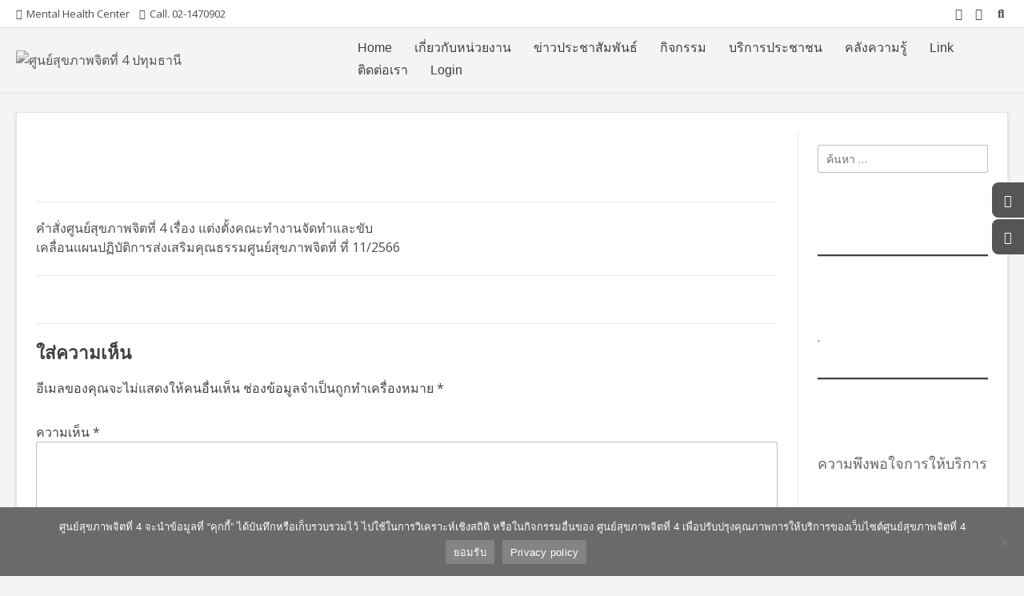

--- FILE ---
content_type: text/html; charset=UTF-8
request_url: https://mhc4.dmh.go.th/2023/09/01/%E0%B8%84%E0%B8%B3%E0%B8%AA%E0%B8%B1%E0%B9%88%E0%B8%87%E0%B8%A8%E0%B8%B9%E0%B8%99%E0%B8%A2%E0%B9%8C%E0%B8%AA%E0%B8%B8%E0%B8%82%E0%B8%A0%E0%B8%B2%E0%B8%9E%E0%B8%88%E0%B8%B4%E0%B8%95%E0%B8%97%E0%B8%B5/doc010923-01092023134749/
body_size: 35378
content:
<!doctype html><!-- Overlay.ORG -->
<html dir="ltr" lang="th" prefix="og: https://ogp.me/ns#">
<head>
	<meta charset="UTF-8">
	<meta name="viewport" content="width=device-width, initial-scale=1">
	<link rel="profile" href="https://gmpg.org/xfn/11">
	<title>DOC010923-01092023134749 | ศูนย์สุขภาพจิตที่ 4 ปทุมธานี</title>
		    <!-- PVC Template -->
    <script type="text/template" id="pvc-stats-view-template">
    <i class="pvc-stats-icon medium" aria-hidden="true"><svg aria-hidden="true" focusable="false" data-prefix="far" data-icon="chart-bar" role="img" xmlns="http://www.w3.org/2000/svg" viewBox="0 0 512 512" class="svg-inline--fa fa-chart-bar fa-w-16 fa-2x"><path fill="currentColor" d="M396.8 352h22.4c6.4 0 12.8-6.4 12.8-12.8V108.8c0-6.4-6.4-12.8-12.8-12.8h-22.4c-6.4 0-12.8 6.4-12.8 12.8v230.4c0 6.4 6.4 12.8 12.8 12.8zm-192 0h22.4c6.4 0 12.8-6.4 12.8-12.8V140.8c0-6.4-6.4-12.8-12.8-12.8h-22.4c-6.4 0-12.8 6.4-12.8 12.8v198.4c0 6.4 6.4 12.8 12.8 12.8zm96 0h22.4c6.4 0 12.8-6.4 12.8-12.8V204.8c0-6.4-6.4-12.8-12.8-12.8h-22.4c-6.4 0-12.8 6.4-12.8 12.8v134.4c0 6.4 6.4 12.8 12.8 12.8zM496 400H48V80c0-8.84-7.16-16-16-16H16C7.16 64 0 71.16 0 80v336c0 17.67 14.33 32 32 32h464c8.84 0 16-7.16 16-16v-16c0-8.84-7.16-16-16-16zm-387.2-48h22.4c6.4 0 12.8-6.4 12.8-12.8v-70.4c0-6.4-6.4-12.8-12.8-12.8h-22.4c-6.4 0-12.8 6.4-12.8 12.8v70.4c0 6.4 6.4 12.8 12.8 12.8z" class=""></path></svg></i>
	 <%= total_view %> total views	<% if ( today_view > 0 ) { %>
		<span class="views_today">,  <%= today_view %> views today</span>
	<% } %>
	</span>
	</script>
		    
		<!-- All in One SEO 4.9.3 - aioseo.com -->
	<meta name="robots" content="max-image-preview:large" />
	<meta name="author" content="ไผท อนันจิ๋ว"/>
	<meta name="google-site-verification" content="ศูนย์สุขภาพจิต" />
	<meta name="msvalidate.01" content="ศูนย์สุขภาพจิต" />
	<meta name="p:domain_verify" content="ศูนย์สุขภาพจิต" />
	<meta name="yandex-verification" content="ศูนย์สุขภาพจิต" />
	<meta name="baidu-site-verification" content="ศูนย์สุขภาพจิต" />
	<link rel="canonical" href="https://mhc4.dmh.go.th/2023/09/01/%e0%b8%84%e0%b8%b3%e0%b8%aa%e0%b8%b1%e0%b9%88%e0%b8%87%e0%b8%a8%e0%b8%b9%e0%b8%99%e0%b8%a2%e0%b9%8c%e0%b8%aa%e0%b8%b8%e0%b8%82%e0%b8%a0%e0%b8%b2%e0%b8%9e%e0%b8%88%e0%b8%b4%e0%b8%95%e0%b8%97%e0%b8%b5/doc010923-01092023134749/" />
	<meta name="generator" content="All in One SEO (AIOSEO) 4.9.3" />
		<meta property="og:locale" content="th_TH" />
		<meta property="og:site_name" content="ศูนย์สุขภาพจิตที่ 4 ปทุมธานี | Mental Health Center 4 หรือศูนย์สุขภาพจิตที่ 4 เป็นองค์กรหลักด้านการส่งเสริมสุขภาพจิต และป้องกันปัญหาสุขภาพจิต ระดับเขตสุขภาพ เพื่อให้ประชาชนสุขภาพจิตดี มีความสุข" />
		<meta property="og:type" content="article" />
		<meta property="og:title" content="DOC010923-01092023134749 | ศูนย์สุขภาพจิตที่ 4 ปทุมธานี" />
		<meta property="og:url" content="https://mhc4.dmh.go.th/2023/09/01/%e0%b8%84%e0%b8%b3%e0%b8%aa%e0%b8%b1%e0%b9%88%e0%b8%87%e0%b8%a8%e0%b8%b9%e0%b8%99%e0%b8%a2%e0%b9%8c%e0%b8%aa%e0%b8%b8%e0%b8%82%e0%b8%a0%e0%b8%b2%e0%b8%9e%e0%b8%88%e0%b8%b4%e0%b8%95%e0%b8%97%e0%b8%b5/doc010923-01092023134749/" />
		<meta property="og:image" content="https://mhc4.dmh.go.th/wp-content/uploads/2024/11/cropped-Logo-mhc4-web-1.png" />
		<meta property="og:image:secure_url" content="https://mhc4.dmh.go.th/wp-content/uploads/2024/11/cropped-Logo-mhc4-web-1.png" />
		<meta property="article:published_time" content="2023-09-01T07:02:16+00:00" />
		<meta property="article:modified_time" content="2023-09-01T07:02:16+00:00" />
		<meta property="article:publisher" content="https://www.facebook.com/pages/category/Health-Beauty/4--852194798458637/" />
		<meta name="twitter:card" content="summary" />
		<meta name="twitter:title" content="DOC010923-01092023134749 | ศูนย์สุขภาพจิตที่ 4 ปทุมธานี" />
		<meta name="twitter:image" content="https://mhc4.dmh.go.th/wp-content/uploads/2024/11/cropped-Logo-mhc4-web-1.png" />
		<script type="application/ld+json" class="aioseo-schema">
			{"@context":"https:\/\/schema.org","@graph":[{"@type":"BreadcrumbList","@id":"https:\/\/mhc4.dmh.go.th\/2023\/09\/01\/%e0%b8%84%e0%b8%b3%e0%b8%aa%e0%b8%b1%e0%b9%88%e0%b8%87%e0%b8%a8%e0%b8%b9%e0%b8%99%e0%b8%a2%e0%b9%8c%e0%b8%aa%e0%b8%b8%e0%b8%82%e0%b8%a0%e0%b8%b2%e0%b8%9e%e0%b8%88%e0%b8%b4%e0%b8%95%e0%b8%97%e0%b8%b5\/doc010923-01092023134749\/#breadcrumblist","itemListElement":[{"@type":"ListItem","@id":"https:\/\/mhc4.dmh.go.th#listItem","position":1,"name":"Home","item":"https:\/\/mhc4.dmh.go.th","nextItem":{"@type":"ListItem","@id":"https:\/\/mhc4.dmh.go.th\/2023\/09\/01\/%e0%b8%84%e0%b8%b3%e0%b8%aa%e0%b8%b1%e0%b9%88%e0%b8%87%e0%b8%a8%e0%b8%b9%e0%b8%99%e0%b8%a2%e0%b9%8c%e0%b8%aa%e0%b8%b8%e0%b8%82%e0%b8%a0%e0%b8%b2%e0%b8%9e%e0%b8%88%e0%b8%b4%e0%b8%95%e0%b8%97%e0%b8%b5\/doc010923-01092023134749\/#listItem","name":"DOC010923-01092023134749"}},{"@type":"ListItem","@id":"https:\/\/mhc4.dmh.go.th\/2023\/09\/01\/%e0%b8%84%e0%b8%b3%e0%b8%aa%e0%b8%b1%e0%b9%88%e0%b8%87%e0%b8%a8%e0%b8%b9%e0%b8%99%e0%b8%a2%e0%b9%8c%e0%b8%aa%e0%b8%b8%e0%b8%82%e0%b8%a0%e0%b8%b2%e0%b8%9e%e0%b8%88%e0%b8%b4%e0%b8%95%e0%b8%97%e0%b8%b5\/doc010923-01092023134749\/#listItem","position":2,"name":"DOC010923-01092023134749","previousItem":{"@type":"ListItem","@id":"https:\/\/mhc4.dmh.go.th#listItem","name":"Home"}}]},{"@type":"ItemPage","@id":"https:\/\/mhc4.dmh.go.th\/2023\/09\/01\/%e0%b8%84%e0%b8%b3%e0%b8%aa%e0%b8%b1%e0%b9%88%e0%b8%87%e0%b8%a8%e0%b8%b9%e0%b8%99%e0%b8%a2%e0%b9%8c%e0%b8%aa%e0%b8%b8%e0%b8%82%e0%b8%a0%e0%b8%b2%e0%b8%9e%e0%b8%88%e0%b8%b4%e0%b8%95%e0%b8%97%e0%b8%b5\/doc010923-01092023134749\/#itempage","url":"https:\/\/mhc4.dmh.go.th\/2023\/09\/01\/%e0%b8%84%e0%b8%b3%e0%b8%aa%e0%b8%b1%e0%b9%88%e0%b8%87%e0%b8%a8%e0%b8%b9%e0%b8%99%e0%b8%a2%e0%b9%8c%e0%b8%aa%e0%b8%b8%e0%b8%82%e0%b8%a0%e0%b8%b2%e0%b8%9e%e0%b8%88%e0%b8%b4%e0%b8%95%e0%b8%97%e0%b8%b5\/doc010923-01092023134749\/","name":"DOC010923-01092023134749 | \u0e28\u0e39\u0e19\u0e22\u0e4c\u0e2a\u0e38\u0e02\u0e20\u0e32\u0e1e\u0e08\u0e34\u0e15\u0e17\u0e35\u0e48 4 \u0e1b\u0e17\u0e38\u0e21\u0e18\u0e32\u0e19\u0e35","inLanguage":"th","isPartOf":{"@id":"https:\/\/mhc4.dmh.go.th\/#website"},"breadcrumb":{"@id":"https:\/\/mhc4.dmh.go.th\/2023\/09\/01\/%e0%b8%84%e0%b8%b3%e0%b8%aa%e0%b8%b1%e0%b9%88%e0%b8%87%e0%b8%a8%e0%b8%b9%e0%b8%99%e0%b8%a2%e0%b9%8c%e0%b8%aa%e0%b8%b8%e0%b8%82%e0%b8%a0%e0%b8%b2%e0%b8%9e%e0%b8%88%e0%b8%b4%e0%b8%95%e0%b8%97%e0%b8%b5\/doc010923-01092023134749\/#breadcrumblist"},"author":{"@id":"https:\/\/mhc4.dmh.go.th\/author\/admin_supply\/#author"},"creator":{"@id":"https:\/\/mhc4.dmh.go.th\/author\/admin_supply\/#author"},"datePublished":"2023-09-01T07:02:16+00:00","dateModified":"2023-09-01T07:02:16+00:00"},{"@type":"Organization","@id":"https:\/\/mhc4.dmh.go.th\/#organization","name":"\u0e28\u0e39\u0e19\u0e22\u0e4c\u0e2a\u0e38\u0e02\u0e20\u0e32\u0e1e\u0e08\u0e34\u0e15\u0e17\u0e35\u0e48 4","description":"Mental Health Center 4 \u0e2b\u0e23\u0e37\u0e2d\u0e28\u0e39\u0e19\u0e22\u0e4c\u0e2a\u0e38\u0e02\u0e20\u0e32\u0e1e\u0e08\u0e34\u0e15\u0e17\u0e35\u0e48 4 \u0e40\u0e1b\u0e47\u0e19\u0e2d\u0e07\u0e04\u0e4c\u0e01\u0e23\u0e2b\u0e25\u0e31\u0e01\u0e14\u0e49\u0e32\u0e19\u0e01\u0e32\u0e23\u0e2a\u0e48\u0e07\u0e40\u0e2a\u0e23\u0e34\u0e21\u0e2a\u0e38\u0e02\u0e20\u0e32\u0e1e\u0e08\u0e34\u0e15 \u0e41\u0e25\u0e30\u0e1b\u0e49\u0e2d\u0e07\u0e01\u0e31\u0e19\u0e1b\u0e31\u0e0d\u0e2b\u0e32\u0e2a\u0e38\u0e02\u0e20\u0e32\u0e1e\u0e08\u0e34\u0e15 \u0e23\u0e30\u0e14\u0e31\u0e1a\u0e40\u0e02\u0e15\u0e2a\u0e38\u0e02\u0e20\u0e32\u0e1e \u0e40\u0e1e\u0e37\u0e48\u0e2d\u0e43\u0e2b\u0e49\u0e1b\u0e23\u0e30\u0e0a\u0e32\u0e0a\u0e19\u0e2a\u0e38\u0e02\u0e20\u0e32\u0e1e\u0e08\u0e34\u0e15\u0e14\u0e35 \u0e21\u0e35\u0e04\u0e27\u0e32\u0e21\u0e2a\u0e38\u0e02","url":"https:\/\/mhc4.dmh.go.th\/","logo":{"@type":"ImageObject","url":"https:\/\/mhc4.dmh.go.th\/wp-content\/uploads\/2023\/09\/DOC010923-01092023134749-pdf.jpg","@id":"https:\/\/mhc4.dmh.go.th\/2023\/09\/01\/%e0%b8%84%e0%b8%b3%e0%b8%aa%e0%b8%b1%e0%b9%88%e0%b8%87%e0%b8%a8%e0%b8%b9%e0%b8%99%e0%b8%a2%e0%b9%8c%e0%b8%aa%e0%b8%b8%e0%b8%82%e0%b8%a0%e0%b8%b2%e0%b8%9e%e0%b8%88%e0%b8%b4%e0%b8%95%e0%b8%97%e0%b8%b5\/doc010923-01092023134749\/#organizationLogo"},"image":{"@id":"https:\/\/mhc4.dmh.go.th\/2023\/09\/01\/%e0%b8%84%e0%b8%b3%e0%b8%aa%e0%b8%b1%e0%b9%88%e0%b8%87%e0%b8%a8%e0%b8%b9%e0%b8%99%e0%b8%a2%e0%b9%8c%e0%b8%aa%e0%b8%b8%e0%b8%82%e0%b8%a0%e0%b8%b2%e0%b8%9e%e0%b8%88%e0%b8%b4%e0%b8%95%e0%b8%97%e0%b8%b5\/doc010923-01092023134749\/#organizationLogo"},"sameAs":["https:\/\/www.facebook.com\/pages\/category\/Health-Beauty\/4--852194798458637\/"]},{"@type":"Person","@id":"https:\/\/mhc4.dmh.go.th\/author\/admin_supply\/#author","url":"https:\/\/mhc4.dmh.go.th\/author\/admin_supply\/","name":"\u0e44\u0e1c\u0e17 \u0e2d\u0e19\u0e31\u0e19\u0e08\u0e34\u0e4b\u0e27","image":{"@type":"ImageObject","@id":"https:\/\/mhc4.dmh.go.th\/2023\/09\/01\/%e0%b8%84%e0%b8%b3%e0%b8%aa%e0%b8%b1%e0%b9%88%e0%b8%87%e0%b8%a8%e0%b8%b9%e0%b8%99%e0%b8%a2%e0%b9%8c%e0%b8%aa%e0%b8%b8%e0%b8%82%e0%b8%a0%e0%b8%b2%e0%b8%9e%e0%b8%88%e0%b8%b4%e0%b8%95%e0%b8%97%e0%b8%b5\/doc010923-01092023134749\/#authorImage","url":"https:\/\/secure.gravatar.com\/avatar\/60560bc1b9e05fb12d406c6ab0d7e516c9d042fc6de862a9d1029d0ef01fe98c?s=96&d=mm&r=g","width":96,"height":96,"caption":"\u0e44\u0e1c\u0e17 \u0e2d\u0e19\u0e31\u0e19\u0e08\u0e34\u0e4b\u0e27"}},{"@type":"WebSite","@id":"https:\/\/mhc4.dmh.go.th\/#website","url":"https:\/\/mhc4.dmh.go.th\/","name":"\u0e28\u0e39\u0e19\u0e22\u0e4c\u0e2a\u0e38\u0e02\u0e20\u0e32\u0e1e\u0e08\u0e34\u0e15\u0e17\u0e35\u0e48 4 \u0e1b\u0e17\u0e38\u0e21\u0e18\u0e32\u0e19\u0e35","description":"Mental Health Center 4 \u0e2b\u0e23\u0e37\u0e2d\u0e28\u0e39\u0e19\u0e22\u0e4c\u0e2a\u0e38\u0e02\u0e20\u0e32\u0e1e\u0e08\u0e34\u0e15\u0e17\u0e35\u0e48 4 \u0e40\u0e1b\u0e47\u0e19\u0e2d\u0e07\u0e04\u0e4c\u0e01\u0e23\u0e2b\u0e25\u0e31\u0e01\u0e14\u0e49\u0e32\u0e19\u0e01\u0e32\u0e23\u0e2a\u0e48\u0e07\u0e40\u0e2a\u0e23\u0e34\u0e21\u0e2a\u0e38\u0e02\u0e20\u0e32\u0e1e\u0e08\u0e34\u0e15 \u0e41\u0e25\u0e30\u0e1b\u0e49\u0e2d\u0e07\u0e01\u0e31\u0e19\u0e1b\u0e31\u0e0d\u0e2b\u0e32\u0e2a\u0e38\u0e02\u0e20\u0e32\u0e1e\u0e08\u0e34\u0e15 \u0e23\u0e30\u0e14\u0e31\u0e1a\u0e40\u0e02\u0e15\u0e2a\u0e38\u0e02\u0e20\u0e32\u0e1e \u0e40\u0e1e\u0e37\u0e48\u0e2d\u0e43\u0e2b\u0e49\u0e1b\u0e23\u0e30\u0e0a\u0e32\u0e0a\u0e19\u0e2a\u0e38\u0e02\u0e20\u0e32\u0e1e\u0e08\u0e34\u0e15\u0e14\u0e35 \u0e21\u0e35\u0e04\u0e27\u0e32\u0e21\u0e2a\u0e38\u0e02","inLanguage":"th","publisher":{"@id":"https:\/\/mhc4.dmh.go.th\/#organization"}}]}
		</script>
		<!-- All in One SEO -->

<meta name="dlm-version" content="5.1.6"><link rel='dns-prefetch' href='//js.hs-scripts.com' />
<link rel='dns-prefetch' href='//fonts.googleapis.com' />
<link rel="alternate" type="application/rss+xml" title="ศูนย์สุขภาพจิตที่ 4 ปทุมธานี &raquo; ฟีด" href="https://mhc4.dmh.go.th/feed/" />
<link rel="alternate" type="application/rss+xml" title="ศูนย์สุขภาพจิตที่ 4 ปทุมธานี &raquo; ฟีดความเห็น" href="https://mhc4.dmh.go.th/comments/feed/" />
<script type="text/javascript" id="wpp-js" src="https://mhc4.dmh.go.th/wp-content/plugins/wordpress-popular-posts/assets/js/wpp.js?ver=7.3.6" data-sampling="0" data-sampling-rate="100" data-api-url="https://mhc4.dmh.go.th/wp-json/wordpress-popular-posts" data-post-id="30486" data-token="cb65bda72b" data-lang="0" data-debug="1"></script>
<link rel="alternate" type="application/rss+xml" title="ศูนย์สุขภาพจิตที่ 4 ปทุมธานี &raquo; DOC010923-01092023134749 ฟีดความเห็น" href="https://mhc4.dmh.go.th/2023/09/01/%e0%b8%84%e0%b8%b3%e0%b8%aa%e0%b8%b1%e0%b9%88%e0%b8%87%e0%b8%a8%e0%b8%b9%e0%b8%99%e0%b8%a2%e0%b9%8c%e0%b8%aa%e0%b8%b8%e0%b8%82%e0%b8%a0%e0%b8%b2%e0%b8%9e%e0%b8%88%e0%b8%b4%e0%b8%95%e0%b8%97%e0%b8%b5/doc010923-01092023134749/feed/" />
<link rel="alternate" title="oEmbed (JSON)" type="application/json+oembed" href="https://mhc4.dmh.go.th/wp-json/oembed/1.0/embed?url=https%3A%2F%2Fmhc4.dmh.go.th%2F2023%2F09%2F01%2F%25e0%25b8%2584%25e0%25b8%25b3%25e0%25b8%25aa%25e0%25b8%25b1%25e0%25b9%2588%25e0%25b8%2587%25e0%25b8%25a8%25e0%25b8%25b9%25e0%25b8%2599%25e0%25b8%25a2%25e0%25b9%258c%25e0%25b8%25aa%25e0%25b8%25b8%25e0%25b8%2582%25e0%25b8%25a0%25e0%25b8%25b2%25e0%25b8%259e%25e0%25b8%2588%25e0%25b8%25b4%25e0%25b8%2595%25e0%25b8%2597%25e0%25b8%25b5%2Fdoc010923-01092023134749%2F" />
<link rel="alternate" title="oEmbed (XML)" type="text/xml+oembed" href="https://mhc4.dmh.go.th/wp-json/oembed/1.0/embed?url=https%3A%2F%2Fmhc4.dmh.go.th%2F2023%2F09%2F01%2F%25e0%25b8%2584%25e0%25b8%25b3%25e0%25b8%25aa%25e0%25b8%25b1%25e0%25b9%2588%25e0%25b8%2587%25e0%25b8%25a8%25e0%25b8%25b9%25e0%25b8%2599%25e0%25b8%25a2%25e0%25b9%258c%25e0%25b8%25aa%25e0%25b8%25b8%25e0%25b8%2582%25e0%25b8%25a0%25e0%25b8%25b2%25e0%25b8%259e%25e0%25b8%2588%25e0%25b8%25b4%25e0%25b8%2595%25e0%25b8%2597%25e0%25b8%25b5%2Fdoc010923-01092023134749%2F&#038;format=xml" />
<style id='wp-img-auto-sizes-contain-inline-css' type='text/css'>
img:is([sizes=auto i],[sizes^="auto," i]){contain-intrinsic-size:3000px 1500px}
/*# sourceURL=wp-img-auto-sizes-contain-inline-css */
</style>
<link rel='stylesheet' id='tsvg-block-css-css' href='https://mhc4.dmh.go.th/wp-content/plugins/gallery-videos/admin/css/tsvg-block.css?ver=2.4.9' type='text/css' media='all' />
<link rel='stylesheet' id='formidable-css' href='https://mhc4.dmh.go.th/wp-content/plugins/formidable/css/formidableforms.css?ver=115303' type='text/css' media='all' />
<link rel='stylesheet' id='dashicons-css' href='https://mhc4.dmh.go.th/wp-includes/css/dashicons.min.css?ver=6.9' type='text/css' media='all' />
<link rel='stylesheet' id='post-views-counter-frontend-css' href='https://mhc4.dmh.go.th/wp-content/plugins/post-views-counter/css/frontend.css?ver=1.7.0' type='text/css' media='all' />
<style id='wp-emoji-styles-inline-css' type='text/css'>

	img.wp-smiley, img.emoji {
		display: inline !important;
		border: none !important;
		box-shadow: none !important;
		height: 1em !important;
		width: 1em !important;
		margin: 0 0.07em !important;
		vertical-align: -0.1em !important;
		background: none !important;
		padding: 0 !important;
	}
/*# sourceURL=wp-emoji-styles-inline-css */
</style>
<link rel='stylesheet' id='wp-block-library-css' href='https://mhc4.dmh.go.th/wp-includes/css/dist/block-library/style.min.css?ver=6.9' type='text/css' media='all' />
<style id='classic-theme-styles-inline-css' type='text/css'>
/*! This file is auto-generated */
.wp-block-button__link{color:#fff;background-color:#32373c;border-radius:9999px;box-shadow:none;text-decoration:none;padding:calc(.667em + 2px) calc(1.333em + 2px);font-size:1.125em}.wp-block-file__button{background:#32373c;color:#fff;text-decoration:none}
/*# sourceURL=/wp-includes/css/classic-themes.min.css */
</style>
<link rel='stylesheet' id='aioseo/css/src/vue/standalone/blocks/table-of-contents/global.scss-css' href='https://mhc4.dmh.go.th/wp-content/plugins/all-in-one-seo-pack/dist/Lite/assets/css/table-of-contents/global.e90f6d47.css?ver=4.9.3' type='text/css' media='all' />
<link rel='stylesheet' id='html5-player-vimeo-style-css' href='https://mhc4.dmh.go.th/wp-content/plugins/html5-video-player/build/blocks/view.css?ver=6.9' type='text/css' media='all' />
<style id='qsm-quiz-style-inline-css' type='text/css'>


/*# sourceURL=https://mhc4.dmh.go.th/wp-content/plugins/quiz-master-next/blocks/build/style-index.css */
</style>
<style id='pdfemb-pdf-embedder-viewer-style-inline-css' type='text/css'>
.wp-block-pdfemb-pdf-embedder-viewer{max-width:none}

/*# sourceURL=https://mhc4.dmh.go.th/wp-content/plugins/pdf-embedder/block/build/style-index.css */
</style>
<style id='filebird-block-filebird-gallery-style-inline-css' type='text/css'>
ul.filebird-block-filebird-gallery{margin:auto!important;padding:0!important;width:100%}ul.filebird-block-filebird-gallery.layout-grid{display:grid;grid-gap:20px;align-items:stretch;grid-template-columns:repeat(var(--columns),1fr);justify-items:stretch}ul.filebird-block-filebird-gallery.layout-grid li img{border:1px solid #ccc;box-shadow:2px 2px 6px 0 rgba(0,0,0,.3);height:100%;max-width:100%;-o-object-fit:cover;object-fit:cover;width:100%}ul.filebird-block-filebird-gallery.layout-masonry{-moz-column-count:var(--columns);-moz-column-gap:var(--space);column-gap:var(--space);-moz-column-width:var(--min-width);columns:var(--min-width) var(--columns);display:block;overflow:auto}ul.filebird-block-filebird-gallery.layout-masonry li{margin-bottom:var(--space)}ul.filebird-block-filebird-gallery li{list-style:none}ul.filebird-block-filebird-gallery li figure{height:100%;margin:0;padding:0;position:relative;width:100%}ul.filebird-block-filebird-gallery li figure figcaption{background:linear-gradient(0deg,rgba(0,0,0,.7),rgba(0,0,0,.3) 70%,transparent);bottom:0;box-sizing:border-box;color:#fff;font-size:.8em;margin:0;max-height:100%;overflow:auto;padding:3em .77em .7em;position:absolute;text-align:center;width:100%;z-index:2}ul.filebird-block-filebird-gallery li figure figcaption a{color:inherit}

/*# sourceURL=https://mhc4.dmh.go.th/wp-content/plugins/filebird/blocks/filebird-gallery/build/style-index.css */
</style>
<style id='global-styles-inline-css' type='text/css'>
:root{--wp--preset--aspect-ratio--square: 1;--wp--preset--aspect-ratio--4-3: 4/3;--wp--preset--aspect-ratio--3-4: 3/4;--wp--preset--aspect-ratio--3-2: 3/2;--wp--preset--aspect-ratio--2-3: 2/3;--wp--preset--aspect-ratio--16-9: 16/9;--wp--preset--aspect-ratio--9-16: 9/16;--wp--preset--color--black: #000000;--wp--preset--color--cyan-bluish-gray: #abb8c3;--wp--preset--color--white: #ffffff;--wp--preset--color--pale-pink: #f78da7;--wp--preset--color--vivid-red: #cf2e2e;--wp--preset--color--luminous-vivid-orange: #ff6900;--wp--preset--color--luminous-vivid-amber: #fcb900;--wp--preset--color--light-green-cyan: #7bdcb5;--wp--preset--color--vivid-green-cyan: #00d084;--wp--preset--color--pale-cyan-blue: #8ed1fc;--wp--preset--color--vivid-cyan-blue: #0693e3;--wp--preset--color--vivid-purple: #9b51e0;--wp--preset--gradient--vivid-cyan-blue-to-vivid-purple: linear-gradient(135deg,rgb(6,147,227) 0%,rgb(155,81,224) 100%);--wp--preset--gradient--light-green-cyan-to-vivid-green-cyan: linear-gradient(135deg,rgb(122,220,180) 0%,rgb(0,208,130) 100%);--wp--preset--gradient--luminous-vivid-amber-to-luminous-vivid-orange: linear-gradient(135deg,rgb(252,185,0) 0%,rgb(255,105,0) 100%);--wp--preset--gradient--luminous-vivid-orange-to-vivid-red: linear-gradient(135deg,rgb(255,105,0) 0%,rgb(207,46,46) 100%);--wp--preset--gradient--very-light-gray-to-cyan-bluish-gray: linear-gradient(135deg,rgb(238,238,238) 0%,rgb(169,184,195) 100%);--wp--preset--gradient--cool-to-warm-spectrum: linear-gradient(135deg,rgb(74,234,220) 0%,rgb(151,120,209) 20%,rgb(207,42,186) 40%,rgb(238,44,130) 60%,rgb(251,105,98) 80%,rgb(254,248,76) 100%);--wp--preset--gradient--blush-light-purple: linear-gradient(135deg,rgb(255,206,236) 0%,rgb(152,150,240) 100%);--wp--preset--gradient--blush-bordeaux: linear-gradient(135deg,rgb(254,205,165) 0%,rgb(254,45,45) 50%,rgb(107,0,62) 100%);--wp--preset--gradient--luminous-dusk: linear-gradient(135deg,rgb(255,203,112) 0%,rgb(199,81,192) 50%,rgb(65,88,208) 100%);--wp--preset--gradient--pale-ocean: linear-gradient(135deg,rgb(255,245,203) 0%,rgb(182,227,212) 50%,rgb(51,167,181) 100%);--wp--preset--gradient--electric-grass: linear-gradient(135deg,rgb(202,248,128) 0%,rgb(113,206,126) 100%);--wp--preset--gradient--midnight: linear-gradient(135deg,rgb(2,3,129) 0%,rgb(40,116,252) 100%);--wp--preset--font-size--small: 13px;--wp--preset--font-size--medium: 20px;--wp--preset--font-size--large: 36px;--wp--preset--font-size--x-large: 42px;--wp--preset--spacing--20: 0.44rem;--wp--preset--spacing--30: 0.67rem;--wp--preset--spacing--40: 1rem;--wp--preset--spacing--50: 1.5rem;--wp--preset--spacing--60: 2.25rem;--wp--preset--spacing--70: 3.38rem;--wp--preset--spacing--80: 5.06rem;--wp--preset--shadow--natural: 6px 6px 9px rgba(0, 0, 0, 0.2);--wp--preset--shadow--deep: 12px 12px 50px rgba(0, 0, 0, 0.4);--wp--preset--shadow--sharp: 6px 6px 0px rgba(0, 0, 0, 0.2);--wp--preset--shadow--outlined: 6px 6px 0px -3px rgb(255, 255, 255), 6px 6px rgb(0, 0, 0);--wp--preset--shadow--crisp: 6px 6px 0px rgb(0, 0, 0);}:where(.is-layout-flex){gap: 0.5em;}:where(.is-layout-grid){gap: 0.5em;}body .is-layout-flex{display: flex;}.is-layout-flex{flex-wrap: wrap;align-items: center;}.is-layout-flex > :is(*, div){margin: 0;}body .is-layout-grid{display: grid;}.is-layout-grid > :is(*, div){margin: 0;}:where(.wp-block-columns.is-layout-flex){gap: 2em;}:where(.wp-block-columns.is-layout-grid){gap: 2em;}:where(.wp-block-post-template.is-layout-flex){gap: 1.25em;}:where(.wp-block-post-template.is-layout-grid){gap: 1.25em;}.has-black-color{color: var(--wp--preset--color--black) !important;}.has-cyan-bluish-gray-color{color: var(--wp--preset--color--cyan-bluish-gray) !important;}.has-white-color{color: var(--wp--preset--color--white) !important;}.has-pale-pink-color{color: var(--wp--preset--color--pale-pink) !important;}.has-vivid-red-color{color: var(--wp--preset--color--vivid-red) !important;}.has-luminous-vivid-orange-color{color: var(--wp--preset--color--luminous-vivid-orange) !important;}.has-luminous-vivid-amber-color{color: var(--wp--preset--color--luminous-vivid-amber) !important;}.has-light-green-cyan-color{color: var(--wp--preset--color--light-green-cyan) !important;}.has-vivid-green-cyan-color{color: var(--wp--preset--color--vivid-green-cyan) !important;}.has-pale-cyan-blue-color{color: var(--wp--preset--color--pale-cyan-blue) !important;}.has-vivid-cyan-blue-color{color: var(--wp--preset--color--vivid-cyan-blue) !important;}.has-vivid-purple-color{color: var(--wp--preset--color--vivid-purple) !important;}.has-black-background-color{background-color: var(--wp--preset--color--black) !important;}.has-cyan-bluish-gray-background-color{background-color: var(--wp--preset--color--cyan-bluish-gray) !important;}.has-white-background-color{background-color: var(--wp--preset--color--white) !important;}.has-pale-pink-background-color{background-color: var(--wp--preset--color--pale-pink) !important;}.has-vivid-red-background-color{background-color: var(--wp--preset--color--vivid-red) !important;}.has-luminous-vivid-orange-background-color{background-color: var(--wp--preset--color--luminous-vivid-orange) !important;}.has-luminous-vivid-amber-background-color{background-color: var(--wp--preset--color--luminous-vivid-amber) !important;}.has-light-green-cyan-background-color{background-color: var(--wp--preset--color--light-green-cyan) !important;}.has-vivid-green-cyan-background-color{background-color: var(--wp--preset--color--vivid-green-cyan) !important;}.has-pale-cyan-blue-background-color{background-color: var(--wp--preset--color--pale-cyan-blue) !important;}.has-vivid-cyan-blue-background-color{background-color: var(--wp--preset--color--vivid-cyan-blue) !important;}.has-vivid-purple-background-color{background-color: var(--wp--preset--color--vivid-purple) !important;}.has-black-border-color{border-color: var(--wp--preset--color--black) !important;}.has-cyan-bluish-gray-border-color{border-color: var(--wp--preset--color--cyan-bluish-gray) !important;}.has-white-border-color{border-color: var(--wp--preset--color--white) !important;}.has-pale-pink-border-color{border-color: var(--wp--preset--color--pale-pink) !important;}.has-vivid-red-border-color{border-color: var(--wp--preset--color--vivid-red) !important;}.has-luminous-vivid-orange-border-color{border-color: var(--wp--preset--color--luminous-vivid-orange) !important;}.has-luminous-vivid-amber-border-color{border-color: var(--wp--preset--color--luminous-vivid-amber) !important;}.has-light-green-cyan-border-color{border-color: var(--wp--preset--color--light-green-cyan) !important;}.has-vivid-green-cyan-border-color{border-color: var(--wp--preset--color--vivid-green-cyan) !important;}.has-pale-cyan-blue-border-color{border-color: var(--wp--preset--color--pale-cyan-blue) !important;}.has-vivid-cyan-blue-border-color{border-color: var(--wp--preset--color--vivid-cyan-blue) !important;}.has-vivid-purple-border-color{border-color: var(--wp--preset--color--vivid-purple) !important;}.has-vivid-cyan-blue-to-vivid-purple-gradient-background{background: var(--wp--preset--gradient--vivid-cyan-blue-to-vivid-purple) !important;}.has-light-green-cyan-to-vivid-green-cyan-gradient-background{background: var(--wp--preset--gradient--light-green-cyan-to-vivid-green-cyan) !important;}.has-luminous-vivid-amber-to-luminous-vivid-orange-gradient-background{background: var(--wp--preset--gradient--luminous-vivid-amber-to-luminous-vivid-orange) !important;}.has-luminous-vivid-orange-to-vivid-red-gradient-background{background: var(--wp--preset--gradient--luminous-vivid-orange-to-vivid-red) !important;}.has-very-light-gray-to-cyan-bluish-gray-gradient-background{background: var(--wp--preset--gradient--very-light-gray-to-cyan-bluish-gray) !important;}.has-cool-to-warm-spectrum-gradient-background{background: var(--wp--preset--gradient--cool-to-warm-spectrum) !important;}.has-blush-light-purple-gradient-background{background: var(--wp--preset--gradient--blush-light-purple) !important;}.has-blush-bordeaux-gradient-background{background: var(--wp--preset--gradient--blush-bordeaux) !important;}.has-luminous-dusk-gradient-background{background: var(--wp--preset--gradient--luminous-dusk) !important;}.has-pale-ocean-gradient-background{background: var(--wp--preset--gradient--pale-ocean) !important;}.has-electric-grass-gradient-background{background: var(--wp--preset--gradient--electric-grass) !important;}.has-midnight-gradient-background{background: var(--wp--preset--gradient--midnight) !important;}.has-small-font-size{font-size: var(--wp--preset--font-size--small) !important;}.has-medium-font-size{font-size: var(--wp--preset--font-size--medium) !important;}.has-large-font-size{font-size: var(--wp--preset--font-size--large) !important;}.has-x-large-font-size{font-size: var(--wp--preset--font-size--x-large) !important;}
:where(.wp-block-post-template.is-layout-flex){gap: 1.25em;}:where(.wp-block-post-template.is-layout-grid){gap: 1.25em;}
:where(.wp-block-term-template.is-layout-flex){gap: 1.25em;}:where(.wp-block-term-template.is-layout-grid){gap: 1.25em;}
:where(.wp-block-columns.is-layout-flex){gap: 2em;}:where(.wp-block-columns.is-layout-grid){gap: 2em;}
:root :where(.wp-block-pullquote){font-size: 1.5em;line-height: 1.6;}
/*# sourceURL=global-styles-inline-css */
</style>
<link rel='stylesheet' id='contact-form-7-css' href='https://mhc4.dmh.go.th/wp-content/plugins/contact-form-7/includes/css/styles.css?ver=6.1.4' type='text/css' media='all' />
<link rel='stylesheet' id='cookie-notice-front-css' href='https://mhc4.dmh.go.th/wp-content/plugins/cookie-notice/css/front.min.css?ver=2.5.11' type='text/css' media='all' />
<link rel='stylesheet' id='dwqa-style-css' href='https://mhc4.dmh.go.th/wp-content/plugins/dw-question-answer/templates/assets/css/style.css?ver=180720161357' type='text/css' media='all' />
<link rel='stylesheet' id='dwqa-rtl-css' href='https://mhc4.dmh.go.th/wp-content/plugins/dw-question-answer/templates/assets/css/rtl.css?ver=180720161357' type='text/css' media='all' />
<link rel='stylesheet' id='tsvg-fonts-css' href='https://mhc4.dmh.go.th/wp-content/plugins/gallery-videos/public/css/tsvg-fonts.css?ver=2.4.9' type='text/css' media='all' />
<link rel='stylesheet' id='linkt-fontawesome-css' href='https://mhc4.dmh.go.th/wp-content/plugins/linkt/assets/font-awesome/css/all.min.css?ver=2.0.1' type='text/css' media='all' />
<link rel='stylesheet' id='linkt-frontend-style-css' href='https://mhc4.dmh.go.th/wp-content/plugins/linkt/dist/frontend.css?ver=2.0.1' type='text/css' media='all' />
<link rel='stylesheet' id='a3-pvc-style-css' href='https://mhc4.dmh.go.th/wp-content/plugins/page-views-count/assets/css/style.min.css?ver=2.8.7' type='text/css' media='all' />
<link rel='stylesheet' id='user-registration-general-css' href='https://mhc4.dmh.go.th/wp-content/plugins/user-registration/assets/css/user-registration.css?ver=5.0.2' type='text/css' media='all' />
<link rel='stylesheet' id='wp-show-posts-css' href='https://mhc4.dmh.go.th/wp-content/plugins/wp-show-posts/css/wp-show-posts-min.css?ver=1.1.6' type='text/css' media='all' />
<link rel='stylesheet' id='wordpress-popular-posts-css-css' href='https://mhc4.dmh.go.th/wp-content/plugins/wordpress-popular-posts/assets/css/wpp.css?ver=7.3.6' type='text/css' media='all' />
<link rel='stylesheet' id='overlay-style-css' href='https://mhc4.dmh.go.th/wp-content/themes/overlay/style.css?ver=1.1.0' type='text/css' media='all' />
<link rel='stylesheet' id='overlaychild-simplist-style-css' href='https://mhc4.dmh.go.th/wp-content/themes/overlay-child-simplist/style.css?ver=1.1.0' type='text/css' media='all' />
<link rel='stylesheet' id='overlay-header-style-css' href='https://mhc4.dmh.go.th/wp-content/themes/overlay/templates/header/header-style.css?ver=2.0.10' type='text/css' media='all' />
<link rel='stylesheet' id='overlaychild-simplist-header-style-css' href='https://mhc4.dmh.go.th/wp-content/themes/overlay-child-simplist/templates/header/header-style.css?ver=1.1.0' type='text/css' media='all' />
<link rel='stylesheet' id='overlay-footer-style-css' href='https://mhc4.dmh.go.th/wp-content/themes/overlay/templates/footer/css/footer-default.css?ver=2.0.10' type='text/css' media='all' />
<link rel='stylesheet' id='overlay-resp-mobile-css' href='https://mhc4.dmh.go.th/wp-content/themes/overlay/inc/css/responsive-mobile.css?ver=2.0.10' type='text/css' media='(max-width: 782px)' />
<link rel='stylesheet' id='overlaychild-simplist-resp-mobile-css' href='https://mhc4.dmh.go.th/wp-content/themes/overlay-child-simplist/includes/css/responsive-mobile.css?ver=1.1.0' type='text/css' media='(max-width: 782px)' />
<link rel='stylesheet' id='overlay_customizer_fonts-css' href='//fonts.googleapis.com/css?family=Open+Sans%3Aregular%2Citalic%2C700|Ubuntu%3Aregular%2Citalic%2C700|Playfair+Display+SC%3Aregular%2Citalic%2C700|Poppins%3Aregular%26subset%3Dlatin%2C' type='text/css' media='screen' />
<link rel='stylesheet' id='overlay-fonts-css' href='//fonts.googleapis.com/css?family=Open+Sans%7CPoppins&#038;ver=2.0.10' type='text/css' media='all' />
<link rel='stylesheet' id='overlay-font-awesome-css' href='https://mhc4.dmh.go.th/wp-content/themes/overlay/inc/font-awesome/css/all.css?ver=6.7.2' type='text/css' media='all' />
<link rel='stylesheet' id='overlay-resp-menu-css' href='https://mhc4.dmh.go.th/wp-content/themes/overlay/inc/css/menu-mobile.css?ver=2.0.10' type='text/css' media='(max-width: 980px)' />
<link rel='stylesheet' id='overlay-resp-tablet-css' href='https://mhc4.dmh.go.th/wp-content/themes/overlay/inc/css/responsive-tablet.css?ver=2.0.10' type='text/css' media='(max-width: 980px)' />
<link rel='stylesheet' id='heateor_sss_frontend_css-css' href='https://mhc4.dmh.go.th/wp-content/plugins/sassy-social-share/public/css/sassy-social-share-public.css?ver=3.3.79' type='text/css' media='all' />
<style id='heateor_sss_frontend_css-inline-css' type='text/css'>
.heateor_sss_button_instagram span.heateor_sss_svg,a.heateor_sss_instagram span.heateor_sss_svg{background:radial-gradient(circle at 30% 107%,#fdf497 0,#fdf497 5%,#fd5949 45%,#d6249f 60%,#285aeb 90%)}.heateor_sss_horizontal_sharing .heateor_sss_svg,.heateor_sss_standard_follow_icons_container .heateor_sss_svg{color:#fff;border-width:0px;border-style:solid;border-color:transparent}.heateor_sss_horizontal_sharing .heateorSssTCBackground{color:#666}.heateor_sss_horizontal_sharing span.heateor_sss_svg:hover,.heateor_sss_standard_follow_icons_container span.heateor_sss_svg:hover{border-color:transparent;}.heateor_sss_vertical_sharing span.heateor_sss_svg,.heateor_sss_floating_follow_icons_container span.heateor_sss_svg{color:#fff;border-width:0px;border-style:solid;border-color:transparent;}.heateor_sss_vertical_sharing .heateorSssTCBackground{color:#666;}.heateor_sss_vertical_sharing span.heateor_sss_svg:hover,.heateor_sss_floating_follow_icons_container span.heateor_sss_svg:hover{border-color:transparent;}
/*# sourceURL=heateor_sss_frontend_css-inline-css */
</style>
<link rel='stylesheet' id='a3pvc-css' href='//mhc4.dmh.go.th/wp-content/uploads/sass/pvc.min.css?ver=1583899059' type='text/css' media='all' />
<style id='overlay-customizer-custom-css-inline-css' type='text/css'>
.site-title{font-weight:200;text-transform:uppercase;font-family:"Ubuntu","Helvetica Neue",sans-serif;}.site-description{font-size:12px;font-family:"Playfair Display SC","Helvetica Neue",sans-serif;}.site-boxed,
				.site-container,
				.site-boxed .site-header.stick-header.stuck,
				.site-boxed .main-navigation.stick-header.stuck,
				.site-boxed .site-stick-header.stick-header.stuck,
				.site-boxed .site-bar.stick-header.stuck{max-width:1400px;}.site-header .site-bar-inner{padding-top:1px;padding-bottom:1px;}.site-container.site-content{padding-top:24px;padding-bottom:41px;}.widget-area .widget{margin-bottom:39px;}.widget-area{width:20%;}.content-area{width:80%;}body.page-template-right-sidebar.overlay-break-content .content-area,
					body.page-template-default.overlay-site-full-width-blocked.overlay-break-content.overlay-page-rs .content-area,
					body.overlay-site-full-width-blocked.overlay-break-content.overlay-blog-rs .content-area,
					body.overlay-site-full-width-blocked.overlay-break-content.overlay-blog-post-rs .content-area,
					body.overlay-site-full-width-blocked.overlay-break-content.overlay-blog-search-rs .content-area,

					body.archive.woocommerce.overlay-site-full-width-blocked.overlay-break-content.overlay-wc-rs .content-area,
					body.single-product.woocommerce.overlay-site-full-width-blocked.overlay-break-content.overlay-wc-product-rs .content-area{width:77%;margin:0 3% 0 0;}body.page-template-left-sidebar.overlay-break-content .content-area,
					body.page-template-default.overlay-site-full-width-blocked.overlay-break-content.overlay-page-ls .content-area,
					body.overlay-site-full-width-blocked.overlay-break-content.overlay-blog-ls .content-area,
					body.overlay-site-full-width-blocked.overlay-break-content.overlay-blog-post-ls .content-area,
					body.overlay-site-full-width-blocked.overlay-break-content.overlay-blog-search-ls .content-area,
					
					body.archive.woocommerce.overlay-site-full-width-blocked.overlay-break-content.overlay-wc-ls .content-area,
					body.single-product.woocommerce.overlay-site-full-width-blocked.overlay-break-content.overlay-wc-product-ls .content-area{width:77%;margin:0 0 0 3%;}body #page #content .widget-area.widgets-joined,
					body #page #content .widget-area.widgets-apart .widget{padding-top:16px;padding-bottom:14px;}.overlay-footer-default .site-footer-widgets .footer-custom-block,
				.overlay-footer-split ul.site-footer-widgets > li{padding:0 38px;}.site-footer .widget-title{font-weight:400;margin:0 0 4px;}.site-footer{font-size:14px;line-height:1.4;}.footer-custom-block.footer-custom-one{max-width:5%;}.footer-custom-block.footer-custom-two{max-width:28%;}.footer-custom-block.footer-custom-three{max-width:28%;}.footer-custom-block.footer-custom-four{max-width:34%;}.footer-custom-block.footer-custom-five{max-width:5%;}.site-footer-inner{padding-top:21px;padding-bottom:6px;}.overlay-side-social{top:228px;}.site-footer .site-bar{font-size:12px;}.overlay-blog-left .wp-post-image,
				.overlay-blog-right .wp-post-image,
				.overlay-blog-alt .wp-post-image,
				.overlay-blog-top .wp-post-image{box-shadow:0 0 0 1px rgba(0, 0, 0, 0.04), 0 1px 8px rgba(0, 0, 0, 0.14);}.main-navigation{font-family:"Helvetica Neue",Helvetica,Arial,sans-serif;}.main-navigation ul ul a:hover,
				.main-navigation ul ul a:focus,
				.main-navigation ul ul li.current-menu-item > a,
				.main-navigation ul ul li.current_page_item > a,
				.main-navigation ul ul li.current-menu-parent > a,
				.main-navigation ul ul li.current_page_parent > a,
				.main-navigation ul ul li.current-menu-ancestor > a,
				.main-navigation ul ul li.current_page_ancestor > a,
				
				.main-navigation.overlay-nav-solid a:hover,
				.main-navigation.overlay-nav-solid ul > li > a:hover,
				.main-navigation.overlay-nav-solid ul > li > a:focus,
				.main-navigation.overlay-nav-solid ul > li.current-menu-item > a,
				.main-navigation.overlay-nav-solid ul > li.current-menu-ancestor > a,
				.main-navigation.overlay-nav-solid ul > li.current-menu-parent > a,
				.main-navigation.overlay-nav-solid ul > li.current_page_parent > a,
				.main-navigation.overlay-nav-solid ul > li.current_page_ancestor > a,
				.main-navigation.overlay-nav-solid .current_page_item > a,
				
				.main-navigation.overlay-nav-block ul > li > a:hover span.nav-span-block,
				.main-navigation.overlay-nav-block ul > li > a:focus span.nav-span-block,
				.main-navigation.overlay-nav-block ul > li.current-menu-item > a span.nav-span-block,
				.main-navigation.overlay-nav-block ul > li.current-menu-ancestor > a span.nav-span-block,
				.main-navigation.overlay-nav-block ul > li.current-menu-parent > a span.nav-span-block,
				.main-navigation.overlay-nav-block ul > li.current_page_parent > a span.nav-span-block,
				.main-navigation.overlay-nav-block ul > li.current_page_ancestor > a span.nav-span-block,
				.main-navigation.overlay-nav-block .current_page_item > a span.nav-span-block,
				
				.error-btn a:hover,
				.overlay-side-social .social-icon,
				#comments .comment-form input.submit:hover,
				.overlay-footdivide-shortline .footer-custom-block::after,
				.overlay-footdivide-shortline ul.site-footer-widgets > li::after{background-color:#256826;}a,
				.overlay-footer-social-two #overlay-bottombar-menu li a:hover,
				.overlay-footer-social-two.footer-menu-vertical #overlay-bottombar-menu li a:hover{color:#256826;}#site-navigation.main-navigation.overlay-nav-plain ul > li > a:hover,
				#site-navigation.main-navigation.overlay-nav-plain ul > li > a:focus,
				#site-navigation.main-navigation.overlay-nav-plain ul > li.current-menu-item > a,
				#site-navigation.main-navigation.overlay-nav-plain ul > li.current-menu-ancestor > a,
				#site-navigation.main-navigation.overlay-nav-plain ul > li.current-menu-parent > a,
				#site-navigation.main-navigation.overlay-nav-plain ul > li.current_page_parent > a,
				#site-navigation.main-navigation.overlay-nav-plain ul > li.current_page_ancestor > a,
				#site-navigation.main-navigation.overlay-nav-plain .current_page_item > a,
				
				#site-navigation.main-navigation.overlay-nav-underline ul > li > a:hover,
				#site-navigation.main-navigation.overlay-nav-underline ul > li > a:focus,
				#site-navigation.main-navigation.overlay-nav-underline ul > li.current-menu-item > a,
				#site-navigation.main-navigation.overlay-nav-underline ul > li.current-menu-ancestor > a,
				#site-navigation.main-navigation.overlay-nav-underline ul > li.current-menu-parent > a,
				#site-navigation.main-navigation.overlay-nav-underline ul > li.current_page_parent > a,
				#site-navigation.main-navigation.overlay-nav-underline ul > li.current_page_ancestor > a,
				#site-navigation.main-navigation.overlay-nav-underline .current_page_item > a{color:#256826 !important;}.main-navigation.overlay-nav-underline ul > li > a:hover,
				.main-navigation.overlay-nav-underline ul > li > a:focus,
				.main-navigation.overlay-nav-underline ul > li.current-menu-item > a,
				.main-navigation.overlay-nav-underline ul > li.current-menu-ancestor > a,
				.main-navigation.overlay-nav-underline ul > li.current-menu-parent > a,
				.main-navigation.overlay-nav-underline ul > li.current_page_parent > a,
				.main-navigation.overlay-nav-underline ul > li.current_page_ancestor > a,
				.main-navigation.overlay-nav-underline .current_page_item > a{box-shadow:0 -4px 0 #036d3d inset;}blockquote{border-left-color:#256826 !important;}a:hover,
				a:focus,
				a:active{color:#f4980e;}.site-header .site-bar,
				.header-search-block,
				body #page .site-header .site-bar-inner,
				.site-header .header-search-block{background-color:#ffffff;}.site-header .site-bar,
				button.header-search{color:#1b5e30;}.main-navigation ul ul{background-color:rgba(255, 255, 255, 1);;color:#565656;}.main-navigation ul ul a:hover,
				.main-navigation ul ul a:focus,
				.main-navigation ul ul li.current-menu-item > a,
				.main-navigation ul ul li.current_page_item > a,
				.main-navigation ul ul li.current-menu-parent > a,
				.main-navigation ul ul li.current_page_parent > a,
				.main-navigation ul ul li.current-menu-ancestor > a,
				.main-navigation ul ul li.current_page_ancestor > a,
				.main-navigation.overlay-nav-solid a:hover,
				.main-navigation.overlay-nav-solid ul > li > a:hover,
				.main-navigation.overlay-nav-solid ul > li > a:focus,
				.main-navigation.overlay-nav-solid ul > li.current-menu-item > a,
				.main-navigation.overlay-nav-solid ul > li.current-menu-ancestor > a,
				.main-navigation.overlay-nav-solid ul > li.current-menu-parent > a,
				.main-navigation.overlay-nav-solid ul > li.current_page_parent > a,
				.main-navigation.overlay-nav-solid ul > li.current_page_ancestor > a,
				.main-navigation.overlay-nav-solid .current_page_item > a,
				.main-navigation.overlay-nav-block ul > li > a:hover span.nav-span-block,
				.main-navigation.overlay-nav-block ul > li > a:focus span.nav-span-block,
				.main-navigation.overlay-nav-block ul > li.current-menu-item > a span.nav-span-block,
				.main-navigation.overlay-nav-block ul > li.current-menu-ancestor > a span.nav-span-block,
				.main-navigation.overlay-nav-block ul > li.current-menu-parent > a span.nav-span-block,
				.main-navigation.overlay-nav-block ul > li.current_page_parent > a span.nav-span-block,
				.main-navigation.overlay-nav-block ul > li.current_page_ancestor > a span.nav-span-block,
				.main-navigation.overlay-nav-block .current_page_item > a span.nav-span-block{background-color:#036d3d;}.main-navigation.overlay-nav-plain ul > li > a:hover,
				.main-navigation.overlay-nav-plain ul > li > a:focus,
				.main-navigation.overlay-nav-plain ul > li.current-menu-item > a,
				.main-navigation.overlay-nav-plain ul > li.current-menu-ancestor > a,
				.main-navigation.overlay-nav-plain ul > li.current-menu-parent > a,
				.main-navigation.overlay-nav-plain ul > li.current_page_parent > a,
				.main-navigation.overlay-nav-plain ul > li.current_page_ancestor > a,
				.main-navigation.overlay-nav-plain .current_page_item > a,
				
				.main-navigation.overlay-nav-underline ul > li > a:hover,
				.main-navigation.overlay-nav-underline ul > li > a:focus,
				.main-navigation.overlay-nav-underline ul > li.current-menu-item > a,
				.main-navigation.overlay-nav-underline ul > li.current-menu-ancestor > a,
				.main-navigation.overlay-nav-underline ul > li.current-menu-parent > a,
				.main-navigation.overlay-nav-underline ul > li.current_page_parent > a,
				.main-navigation.overlay-nav-underline ul > li.current_page_ancestor > a,
				.main-navigation.overlay-nav-underline .current_page_item > a{color:#036d3d !important;}.main-navigation.overlay-nav-plain ul ul li a:hover,
				.main-navigation.overlay-nav-underline ul ul li a:hover{color:#FFF !important;}.site-title a{color:#275104;}.site-content-inner a,
				.overlay-breadcrumbs a,
				.overlay-pagetitle-cheader .overlay-breadcrumbs a{color:#295e21;}.site-content-inner a:hover,
				.overlay-breadcrumbs a:hover,
				.overlay-pagetitle-cheader .overlay-breadcrumbs a:hover{color:#1c5605;}.widget-area a{color:#1e4217;}.widget-area a:hover{color:#1b560e;}.site-footer .site-footer-inner a{color:#257c08;}.site-footer .site-footer-inner a:hover{color:#0c3503;}.site-footer .site-bar-text a,
				.site-footer .site-bar .site-bar-inner a{color:#1b660a;}.site-footer .site-bar-text a:hover,
				.site-footer .site-bar .social-icon:hover,
				.site-footer #overlay-bottombar-menu li a:hover{color:#144c04;}.site-header,
				.site-bar-inner{background:none !important;}.site-footer,
				.site-footer .site-bar{background:none !important;}
@media (min-width: 981px){.main-navigation ul#overlay-main-menu > li > a,
					.main-navigation.overlay-nav-block #overlay-main-menu > ul > li > a{padding-top:2px;padding-bottom:2px;margin-left:0px;margin-right:0px;}.main-navigation ul#overlay-main-menu > li > a{padding-left:2px;padding-right:2px;}.main-navigation.overlay-nav-block #overlay-main-menu > ul > li > a{padding-left:1px;padding-right:1px;}.main-navigation ul ul a,
					.main-navigation.overlay-nav-block ul ul a{padding-left:9px;padding-right:9px;padding-top:3px;padding-bottom:3px;}.main-navigation ul ul a{min-width:169px;}.main-navigation ul ul{margin-left:-0px;}.main-navigation ul ul ul{margin-left:0;}}
@media (max-width: 980px){.menu-toggle{padding-top:2px;padding-bottom:2px;}#site-navigation.main-navigation ul > li > a:hover,
				#site-navigation.main-navigation ul > li.current-menu-item > a,
				#site-navigation.main-navigation ul > li.current-menu-ancestor > a,
				#site-navigation.main-navigation ul > li.current-menu-parent > a,
				#site-navigation.main-navigation ul > li.current_page_parent > a,
				#site-navigation.main-navigation ul > li.current_page_ancestor > a,
				#site-navigation.main-navigation .current_page_item > a,
				#site-navigation.main-navigation ul > li.current-menu-item > a span.nav-span-block,
				#site-navigation.main-navigation ul > li.current-menu-ancestor > a span.nav-span-block,
				#site-navigation.main-navigation ul > li.current-menu-parent > a span.nav-span-block,
				#site-navigation.main-navigation ul > li.current_page_parent > a span.nav-span-block,
				#site-navigation.main-navigation ul > li.current_page_ancestor > a span.nav-span-block,
				#site-navigation.main-navigation .current_page_item > a span.nav-span-block,
				#site-navigation.main-navigation.overlay-nav-block ul > li > a:hover span.nav-span-block,
				#site-navigation.main-navigation.overlay-nav-plain ul li a:hover,
				#site-navigation.main-navigation.overlay-nav-solid ul li a:hover,
				#site-navigation.main-navigation.overlay-nav-underline ul li a:hover,
				#site-navigation.main-navigation.overlay-nav-blocks ul li a:hover,
				#site-navigation.main-navigation.overlay-nav-blocks ul li a:hover span.nav-span-block{color:#036d3d !important;}}
/*# sourceURL=overlay-customizer-custom-css-inline-css */
</style>
<link rel='stylesheet' id='my-calendar-lists-css' href='https://mhc4.dmh.go.th/wp-content/plugins/my-calendar/css/list-presets.css?ver=3.6.17' type='text/css' media='all' />
<link rel='stylesheet' id='my-calendar-reset-css' href='https://mhc4.dmh.go.th/wp-content/plugins/my-calendar/css/reset.css?ver=3.6.17' type='text/css' media='all' />
<link rel='stylesheet' id='my-calendar-style-css' href='https://mhc4.dmh.go.th/wp-content/plugins/my-calendar/styles/twentyeighteen.css?ver=3.6.17-twentyeighteen-css' type='text/css' media='all' />
<style id='my-calendar-style-inline-css' type='text/css'>

/* Styles by My Calendar - Joe Dolson https://www.joedolson.com/ */

.my-calendar-modal .event-title svg { background-color: #ffffcc; padding: 3px; }
.mc-main .mc_general .event-title, .mc-main .mc_general .event-title a { background: #ffffcc !important; color: #000000 !important; }
.mc-main .mc_general .event-title button { background: #ffffcc !important; color: #000000 !important; }
.mc-main .mc_general .event-title a:hover, .mc-main .mc_general .event-title a:focus { background: #ffffff !important;}
.mc-main .mc_general .event-title button:hover, .mc-main .mc_general .event-title button:focus { background: #ffffff !important;}
.mc-main, .mc-event, .my-calendar-modal, .my-calendar-modal-overlay, .mc-event-list {--primary-dark: #313233; --primary-light: #fff; --secondary-light: #fff; --secondary-dark: #000; --highlight-dark: #666; --highlight-light: #efefef; --close-button: #b32d2e; --search-highlight-bg: #f5e6ab; --navbar-background: transparent; --nav-button-bg: #fff; --nav-button-color: #313233; --nav-button-border: #313233; --nav-input-border: #313233; --nav-input-background: #fff; --nav-input-color: #313233; --grid-cell-border: #0000001f; --grid-header-border: #313233; --grid-header-color: #313233; --grid-weekend-color: #313233; --grid-header-bg: transparent; --grid-weekend-bg: transparent; --grid-cell-background: transparent; --current-day-border: #313233; --current-day-color: #313233; --current-day-bg: transparent; --date-has-events-bg: #313233; --date-has-events-color: #f6f7f7; --calendar-heading: clamp( 1.125rem, 24px, 2.5rem ); --event-title: clamp( 1.25rem, 24px, 2.5rem ); --grid-date: 16px; --grid-date-heading: clamp( .75rem, 16px, 1.5rem ); --modal-title: 1.5rem; --navigation-controls: clamp( .75rem, 16px, 1.5rem ); --card-heading: 1.125rem; --list-date: 1.25rem; --author-card: clamp( .75rem, 14px, 1.5rem); --single-event-title: clamp( 1.25rem, 24px, 2.5rem ); --mini-time-text: clamp( .75rem, 14px 1.25rem ); --list-event-date: 1.25rem; --list-event-title: 1.2rem; --grid-max-width: 1260px; --list-preset-border-color: #000000; --list-preset-stripe-background: rgba( 0,0,0,.04 ); --list-preset-date-badge-background: #000; --list-preset-date-badge-color: #fff; --list-preset-background: transparent; --category-mc_general: #ffffcc; }
/*# sourceURL=my-calendar-style-inline-css */
</style>
<link rel='stylesheet' id='__EPYT__style-css' href='https://mhc4.dmh.go.th/wp-content/plugins/youtube-embed-plus/styles/ytprefs.min.css?ver=14.2.4' type='text/css' media='all' />
<style id='__EPYT__style-inline-css' type='text/css'>

                .epyt-gallery-thumb {
                        width: 33.333%;
                }
                
                         @media (min-width:0px) and (max-width: 767px) {
                            .epyt-gallery-rowbreak {
                                display: none;
                            }
                            .epyt-gallery-allthumbs[class*="epyt-cols"] .epyt-gallery-thumb {
                                width: 100% !important;
                            }
                          }
/*# sourceURL=__EPYT__style-inline-css */
</style>
<!--n2css--><!--n2js--><script type="text/javascript" id="cookie-notice-front-js-before">
/* <![CDATA[ */
var cnArgs = {"ajaxUrl":"https:\/\/mhc4.dmh.go.th\/wp-admin\/admin-ajax.php","nonce":"ee3e70ab81","hideEffect":"fade","position":"bottom","onScroll":false,"onScrollOffset":100,"onClick":false,"cookieName":"cookie_notice_accepted","cookieTime":2592000,"cookieTimeRejected":2592000,"globalCookie":false,"redirection":false,"cache":false,"revokeCookies":false,"revokeCookiesOpt":"automatic"};

//# sourceURL=cookie-notice-front-js-before
/* ]]> */
</script>
<script type="text/javascript" src="https://mhc4.dmh.go.th/wp-content/plugins/cookie-notice/js/front.min.js?ver=2.5.11" id="cookie-notice-front-js"></script>
<script type="text/javascript" src="https://mhc4.dmh.go.th/wp-includes/js/jquery/jquery.min.js?ver=3.7.1" id="jquery-core-js"></script>
<script type="text/javascript" src="https://mhc4.dmh.go.th/wp-includes/js/jquery/jquery-migrate.min.js?ver=3.4.1" id="jquery-migrate-js"></script>
<script type="text/javascript" src="https://mhc4.dmh.go.th/wp-content/plugins/flowpaper-lite-pdf-flipbook/assets/lity/lity.min.js" id="lity-js-js"></script>
<script type="text/javascript" id="linkt-frontend-script-js-extra">
/* <![CDATA[ */
var linktFrontObj = {"apiUrl":"https://mhc4.dmh.go.th/wp-json/","nonce":"cb65bda72b","currentPostId":null};
//# sourceURL=linkt-frontend-script-js-extra
/* ]]> */
</script>
<script type="text/javascript" src="https://mhc4.dmh.go.th/wp-content/plugins/linkt/dist/frontend.js?ver=2.0.1" id="linkt-frontend-script-js"></script>
<script type="text/javascript" src="https://mhc4.dmh.go.th/wp-includes/js/underscore.min.js?ver=1.13.7" id="underscore-js"></script>
<script type="text/javascript" src="https://mhc4.dmh.go.th/wp-includes/js/backbone.min.js?ver=1.6.0" id="backbone-js"></script>
<script type="text/javascript" id="a3-pvc-backbone-js-extra">
/* <![CDATA[ */
var pvc_vars = {"rest_api_url":"https://mhc4.dmh.go.th/wp-json/pvc/v1","ajax_url":"https://mhc4.dmh.go.th/wp-admin/admin-ajax.php","security":"3b4ed345cb","ajax_load_type":"rest_api"};
//# sourceURL=a3-pvc-backbone-js-extra
/* ]]> */
</script>
<script type="text/javascript" src="https://mhc4.dmh.go.th/wp-content/plugins/page-views-count/assets/js/pvc.backbone.min.js?ver=2.8.7" id="a3-pvc-backbone-js"></script>
<script type="text/javascript" id="__ytprefs__-js-extra">
/* <![CDATA[ */
var _EPYT_ = {"ajaxurl":"https://mhc4.dmh.go.th/wp-admin/admin-ajax.php","security":"fe391aa5c0","gallery_scrolloffset":"20","eppathtoscripts":"https://mhc4.dmh.go.th/wp-content/plugins/youtube-embed-plus/scripts/","eppath":"https://mhc4.dmh.go.th/wp-content/plugins/youtube-embed-plus/","epresponsiveselector":"[\"iframe.__youtube_prefs__\",\"iframe[src*='youtube.com']\",\"iframe[src*='youtube-nocookie.com']\",\"iframe[data-ep-src*='youtube.com']\",\"iframe[data-ep-src*='youtube-nocookie.com']\",\"iframe[data-ep-gallerysrc*='youtube.com']\"]","epdovol":"1","version":"14.2.4","evselector":"iframe.__youtube_prefs__[src], iframe[src*=\"youtube.com/embed/\"], iframe[src*=\"youtube-nocookie.com/embed/\"]","ajax_compat":"","maxres_facade":"eager","ytapi_load":"light","pause_others":"","stopMobileBuffer":"1","facade_mode":"","not_live_on_channel":""};
//# sourceURL=__ytprefs__-js-extra
/* ]]> */
</script>
<script type="text/javascript" src="https://mhc4.dmh.go.th/wp-content/plugins/youtube-embed-plus/scripts/ytprefs.min.js?ver=14.2.4" id="__ytprefs__-js"></script>
<link rel="https://api.w.org/" href="https://mhc4.dmh.go.th/wp-json/" /><link rel="alternate" title="JSON" type="application/json" href="https://mhc4.dmh.go.th/wp-json/wp/v2/media/30486" /><link rel="EditURI" type="application/rsd+xml" title="RSD" href="https://mhc4.dmh.go.th/xmlrpc.php?rsd" />
<meta name="generator" content="WordPress 6.9" />
<link rel='shortlink' href='https://mhc4.dmh.go.th/?p=30486' />
 <style> #h5vpQuickPlayer { width: 100%; max-width: 100%; margin: 0 auto; } </style> 			<!-- DO NOT COPY THIS SNIPPET! Start of Page Analytics Tracking for HubSpot WordPress plugin v11.3.33-->
			<script class="hsq-set-content-id" data-content-id="blog-post">
				var _hsq = _hsq || [];
				_hsq.push(["setContentType", "blog-post"]);
			</script>
			<!-- DO NOT COPY THIS SNIPPET! End of Page Analytics Tracking for HubSpot WordPress plugin -->
			            <style id="wpp-loading-animation-styles">@-webkit-keyframes bgslide{from{background-position-x:0}to{background-position-x:-200%}}@keyframes bgslide{from{background-position-x:0}to{background-position-x:-200%}}.wpp-widget-block-placeholder,.wpp-shortcode-placeholder{margin:0 auto;width:60px;height:3px;background:#dd3737;background:linear-gradient(90deg,#dd3737 0%,#571313 10%,#dd3737 100%);background-size:200% auto;border-radius:3px;-webkit-animation:bgslide 1s infinite linear;animation:bgslide 1s infinite linear}</style>
            <meta name="generator" content="Elementor 3.34.1; features: additional_custom_breakpoints; settings: css_print_method-external, google_font-enabled, font_display-auto">
<style type="text/css">.recentcomments a{display:inline !important;padding:0 !important;margin:0 !important;}</style>			<style>
				.e-con.e-parent:nth-of-type(n+4):not(.e-lazyloaded):not(.e-no-lazyload),
				.e-con.e-parent:nth-of-type(n+4):not(.e-lazyloaded):not(.e-no-lazyload) * {
					background-image: none !important;
				}
				@media screen and (max-height: 1024px) {
					.e-con.e-parent:nth-of-type(n+3):not(.e-lazyloaded):not(.e-no-lazyload),
					.e-con.e-parent:nth-of-type(n+3):not(.e-lazyloaded):not(.e-no-lazyload) * {
						background-image: none !important;
					}
				}
				@media screen and (max-height: 640px) {
					.e-con.e-parent:nth-of-type(n+2):not(.e-lazyloaded):not(.e-no-lazyload),
					.e-con.e-parent:nth-of-type(n+2):not(.e-lazyloaded):not(.e-no-lazyload) * {
						background-image: none !important;
					}
				}
			</style>
			<link rel="icon" href="https://mhc4.dmh.go.th/wp-content/uploads/2019/12/cropped-rgb-pose4-32x32.png" sizes="32x32" />
<link rel="icon" href="https://mhc4.dmh.go.th/wp-content/uploads/2019/12/cropped-rgb-pose4-192x192.png" sizes="192x192" />
<link rel="apple-touch-icon" href="https://mhc4.dmh.go.th/wp-content/uploads/2019/12/cropped-rgb-pose4-180x180.png" />
<meta name="msapplication-TileImage" content="https://mhc4.dmh.go.th/wp-content/uploads/2019/12/cropped-rgb-pose4-270x270.png" />
		<style type="text/css" id="wp-custom-css">
			/** Add GrayScale Filter **/
html {
  -webkit-filter: grayscale(100%); 
  filter: grayscale(100%); 
  filter: gray;
}		</style>
		</head>

<body class="attachment wp-singular attachment-template-default single single-attachment postid-30486 attachmentid-30486 attachment-pdf wp-custom-logo wp-theme-overlay wp-child-theme-overlay-child-simplist cookies-not-set user-registration-page ur-settings-sidebar-show overlay-site-full-width-blocked overlay-joined-content overlay-menu-leftside overlay-blog-post-rs elementor-default elementor-kit-1445">
<div id="page" class="site overlay-search-slide">

			<div class="overlay-side-social  overlay-icons-sideright overlay-side-social-rounded">
			<a href="mailto:m&#104;&#099;%72&#048;&#052;&#064;h&#111;%74%6d&#097;&#105;&#108;&#046;c%6f&#109;" title="Send Us an Email" class="social-icon social-email"><i class="far fa-envelope"></i></a><a href="https://www.facebook.com/profile.php?id=100002972322944" target="_blank" title="Find Us on Facebook" class="social-icon social-facebook"><i class="fab fa-facebook"></i></a>		</div>
	
	<div class="site-not-boxed">
		<a class="skip-link screen-reader-text" href="#content">Skip to content</a>

		<header id="masthead" class="site-header overlay-header-standard   ">
    <div class="site-bar overlay-topbar-one  ">
    <div class="site-container">

        <div class="site-bar-inner">
            <div class="site-bar-left">

                					<span class="site-bar-text header-address"><i class="fas fa-map-marker-alt"></i> Mental Health Center</span>
				
                					<span class="site-bar-text header-phone"><i class="fas fa-phone"></i> Call. 02-1470902</span>
				                
            </div>
            <div class="site-bar-right">

                
                
                                    <a href="mailto:%6d%68%63&#114;&#048;%34&#064;&#104;&#111;%74&#109;&#097;&#105;%6c%2e%63%6f%6d" title="Send Us an Email" class="social-icon social-email"><i class="far fa-envelope"></i></a><a href="https://www.facebook.com/profile.php?id=100002972322944" target="_blank" title="Find Us on Facebook" class="social-icon social-facebook"><i class="fab fa-facebook"></i></a>                
                                                            <button class="header-search">
                            <i class="fas fa-search search-btn"></i>
                        </button>
                                    
            </div>
        </div><!-- .site-topbar-inner -->

                                    <div class="header-search-block">
                    <form role="search" method="get" class="search-form" action="https://mhc4.dmh.go.th/">
				<label>
					<span class="screen-reader-text">ค้นหาสำหรับ:</span>
					<input type="search" class="search-field" placeholder="ค้นหา &hellip;" value="" name="s" />
				</label>
				<input type="submit" class="search-submit" value="ค้นหา" />
			</form>                </div>
                                    
    </div><!-- .site-container -->
</div>    
    
        <div class="site-container overlay-header-container">
            <div class="site-header-inner">

                <div class="site-branding align-items-middle">
                                            
                                                    
                                                            <a href="https://mhc4.dmh.go.th/" class="custom-logo-link" rel="home"><img fetchpriority="high" width="453" height="146" src="https://mhc4.dmh.go.th/wp-content/uploads/2024/11/cropped-Logo-mhc4-web-1.png" class="custom-logo" alt="ศูนย์สุขภาพจิตที่ 4 ปทุมธานี" decoding="async" srcset="https://mhc4.dmh.go.th/wp-content/uploads/2024/11/cropped-Logo-mhc4-web-1.png 453w, https://mhc4.dmh.go.th/wp-content/uploads/2024/11/cropped-Logo-mhc4-web-1-300x97.png 300w" sizes="(max-width: 453px) 100vw, 453px" /></a>
                                                                                    
                        
                                    </div><!-- .site-branding -->

                                    
                                            <nav id="site-navigation" class="main-navigation overlay-menu-leftside overlay-nav-block    overlay-dd-style-button">
                            <div class="site-container">
                                <button class="menu-toggle" aria-controls="main-menu" aria-expanded="false">
                                                                        Menu                                </button>
                                <div class="menu-main-menu-container">
                                    <div class="main-menu-inner"><ul id="overlay-main-menu" class="menu"><li id="menu-item-23" class="menu-item menu-item-type-post_type menu-item-object-page menu-item-23"><a href="https://mhc4.dmh.go.th/home/">Home</a></li>
<li id="menu-item-14" class="menu-item menu-item-type-post_type menu-item-object-page menu-item-has-children menu-item-14"><a href="https://mhc4.dmh.go.th/%e0%b9%80%e0%b8%81%e0%b8%b5%e0%b9%88%e0%b8%a2%e0%b8%a7%e0%b8%81%e0%b8%b1%e0%b8%9a%e0%b8%ab%e0%b8%99%e0%b9%88%e0%b8%a7%e0%b8%a2%e0%b8%87%e0%b8%b2%e0%b8%99/">เกี่ยวกับหน่วยงาน</a>
<ul class="sub-menu">
	<li id="menu-item-24" class="menu-item menu-item-type-post_type menu-item-object-page menu-item-24"><a href="https://mhc4.dmh.go.th/%e0%b9%80%e0%b8%81%e0%b8%b5%e0%b9%88%e0%b8%a2%e0%b8%a7%e0%b8%81%e0%b8%b1%e0%b8%9a%e0%b8%ab%e0%b8%99%e0%b9%88%e0%b8%a7%e0%b8%a2%e0%b8%87%e0%b8%b2%e0%b8%99/%e0%b8%9b%e0%b8%a3%e0%b8%b0%e0%b8%a7%e0%b8%b1%e0%b8%95%e0%b8%b4%e0%b8%84%e0%b8%a7%e0%b8%b2%e0%b8%a1%e0%b9%80%e0%b8%9b%e0%b9%87%e0%b8%99%e0%b8%a1%e0%b8%b2/">ประวัติความเป็นมา</a></li>
	<li id="menu-item-56" class="menu-item menu-item-type-post_type menu-item-object-page menu-item-56"><a href="https://mhc4.dmh.go.th/%e0%b9%80%e0%b8%81%e0%b8%b5%e0%b9%88%e0%b8%a2%e0%b8%a7%e0%b8%81%e0%b8%b1%e0%b8%9a%e0%b8%ab%e0%b8%99%e0%b9%88%e0%b8%a7%e0%b8%a2%e0%b8%87%e0%b8%b2%e0%b8%99/%e0%b9%82%e0%b8%84%e0%b8%a3%e0%b8%87%e0%b8%aa%e0%b8%a3%e0%b9%89%e0%b8%b2%e0%b8%87%e0%b8%a8%e0%b8%b9%e0%b8%99%e0%b8%a2%e0%b9%8c%e0%b8%aa%e0%b8%b8%e0%b8%82%e0%b8%a0%e0%b8%b2%e0%b8%9e%e0%b8%88%e0%b8%b4/">โครงสร้างหน่วยงาน</a></li>
	<li id="menu-item-57" class="menu-item menu-item-type-post_type menu-item-object-page menu-item-57"><a href="https://mhc4.dmh.go.th/%e0%b9%80%e0%b8%81%e0%b8%b5%e0%b9%88%e0%b8%a2%e0%b8%a7%e0%b8%81%e0%b8%b1%e0%b8%9a%e0%b8%ab%e0%b8%99%e0%b9%88%e0%b8%a7%e0%b8%a2%e0%b8%87%e0%b8%b2%e0%b8%99/%e0%b8%a7%e0%b8%b1%e0%b8%aa%e0%b8%b1%e0%b8%a2%e0%b8%97%e0%b8%b1%e0%b8%a8%e0%b8%99%e0%b9%8c-%e0%b8%9e%e0%b8%b1%e0%b8%99%e0%b8%98%e0%b8%81%e0%b8%b4%e0%b8%88/">วิสัยทัศน์ พันธกิจ</a></li>
	<li id="menu-item-55" class="menu-item menu-item-type-post_type menu-item-object-page menu-item-55"><a href="https://mhc4.dmh.go.th/%e0%b9%80%e0%b8%81%e0%b8%b5%e0%b9%88%e0%b8%a2%e0%b8%a7%e0%b8%81%e0%b8%b1%e0%b8%9a%e0%b8%ab%e0%b8%99%e0%b9%88%e0%b8%a7%e0%b8%a2%e0%b8%87%e0%b8%b2%e0%b8%99/%e0%b8%a0%e0%b8%b2%e0%b8%a3%e0%b8%81%e0%b8%b4%e0%b8%88-%e0%b9%81%e0%b8%a5%e0%b8%b0%e0%b8%ab%e0%b8%99%e0%b9%89%e0%b8%b2%e0%b8%97%e0%b8%b5%e0%b9%88%e0%b8%82%e0%b8%ad%e0%b8%87%e0%b8%a8%e0%b8%b9%e0%b8%99/">ภารกิจและอำนาจหน้าที่</a></li>
	<li id="menu-item-54" class="menu-item menu-item-type-post_type menu-item-object-page menu-item-54"><a href="https://mhc4.dmh.go.th/%e0%b9%80%e0%b8%81%e0%b8%b5%e0%b9%88%e0%b8%a2%e0%b8%a7%e0%b8%81%e0%b8%b1%e0%b8%9a%e0%b8%ab%e0%b8%99%e0%b9%88%e0%b8%a7%e0%b8%a2%e0%b8%87%e0%b8%b2%e0%b8%99/%e0%b8%a2%e0%b8%b8%e0%b8%97%e0%b8%98%e0%b8%a8%e0%b8%b2%e0%b8%aa%e0%b8%95%e0%b8%a3%e0%b9%8c-%e0%b9%81%e0%b8%9c%e0%b8%99%e0%b8%9b%e0%b8%8f%e0%b8%b4%e0%b8%9a%e0%b8%b1%e0%b8%95%e0%b8%b4%e0%b8%a3%e0%b8%b2/">ยุทธศาสตร์และแผนปฏิบัติงาน</a></li>
	<li id="menu-item-52" class="menu-item menu-item-type-post_type menu-item-object-page menu-item-52"><a href="https://mhc4.dmh.go.th/%e0%b9%80%e0%b8%81%e0%b8%b5%e0%b9%88%e0%b8%a2%e0%b8%a7%e0%b8%81%e0%b8%b1%e0%b8%9a%e0%b8%ab%e0%b8%99%e0%b9%88%e0%b8%a7%e0%b8%a2%e0%b8%87%e0%b8%b2%e0%b8%99/%e0%b8%9c%e0%b8%a5%e0%b8%81%e0%b8%b2%e0%b8%a3%e0%b8%9b%e0%b8%8f%e0%b8%b4%e0%b8%9a%e0%b8%b1%e0%b8%95%e0%b8%b4%e0%b8%a3%e0%b8%b2%e0%b8%8a%e0%b8%81%e0%b8%b2%e0%b8%a3/">ผลการปฏิบัติงาน</a></li>
	<li id="menu-item-51" class="menu-item menu-item-type-post_type menu-item-object-page menu-item-51"><a href="https://mhc4.dmh.go.th/%e0%b9%80%e0%b8%81%e0%b8%b5%e0%b9%88%e0%b8%a2%e0%b8%a7%e0%b8%81%e0%b8%b1%e0%b8%9a%e0%b8%ab%e0%b8%99%e0%b9%88%e0%b8%a7%e0%b8%a2%e0%b8%87%e0%b8%b2%e0%b8%99/%e0%b8%95%e0%b8%b4%e0%b8%94%e0%b8%95%e0%b9%88%e0%b8%ad%e0%b9%80%e0%b8%a3%e0%b8%b2/">ข้อมูลการติดต่อ</a></li>
</ul>
</li>
<li id="menu-item-204" class="menu-item menu-item-type-post_type menu-item-object-page menu-item-204"><a href="https://mhc4.dmh.go.th/%e0%b8%82%e0%b9%88%e0%b8%b2%e0%b8%a7%e0%b8%9b%e0%b8%a3%e0%b8%b0%e0%b8%8a%e0%b8%b2%e0%b8%aa%e0%b8%b1%e0%b8%a1%e0%b8%9e%e0%b8%b1%e0%b8%99%e0%b8%98%e0%b9%8c/">ข่าวประชาสัมพันธ์</a></li>
<li id="menu-item-33516" class="menu-item menu-item-type-custom menu-item-object-custom menu-item-has-children menu-item-33516"><a>กิจกรรม</a>
<ul class="sub-menu">
	<li id="menu-item-4743" class="menu-item menu-item-type-post_type menu-item-object-page menu-item-4743"><a href="https://mhc4.dmh.go.th/%e0%b8%81%e0%b8%b4%e0%b8%88%e0%b8%81%e0%b8%a3%e0%b8%a3%e0%b8%a1/">กิจกรรม / การดำเนินงานในพื้นที่</a></li>
</ul>
</li>
<li id="menu-item-104" class="menu-item menu-item-type-post_type menu-item-object-page menu-item-has-children menu-item-104"><a href="https://mhc4.dmh.go.th/%e0%b8%9a%e0%b8%a3%e0%b8%b4%e0%b8%81%e0%b8%b2%e0%b8%a3%e0%b8%9b%e0%b8%a3%e0%b8%b0%e0%b8%8a%e0%b8%b2%e0%b8%8a%e0%b8%99/">บริการประชาชน</a>
<ul class="sub-menu">
	<li id="menu-item-53693" class="menu-item menu-item-type-custom menu-item-object-custom menu-item-53693"><a href="http://203.157.56.194//appointment_test/">ระบบนัดหมายสุขภาพจิต</a></li>
	<li id="menu-item-157" class="menu-item menu-item-type-post_type menu-item-object-page menu-item-157"><a href="https://mhc4.dmh.go.th/%e0%b8%9a%e0%b8%a3%e0%b8%b4%e0%b8%81%e0%b8%b2%e0%b8%a3%e0%b8%9b%e0%b8%a3%e0%b8%b0%e0%b8%8a%e0%b8%b2%e0%b8%8a%e0%b8%99/%e0%b8%84%e0%b8%b9%e0%b9%88%e0%b8%a1%e0%b8%b7%e0%b8%ad%e0%b8%9b%e0%b8%a3%e0%b8%b0%e0%b8%8a%e0%b8%b2%e0%b8%8a%e0%b8%99/">คู่มือประชาชน</a></li>
	<li id="menu-item-36602" class="menu-item menu-item-type-custom menu-item-object-custom menu-item-has-children menu-item-36602"><a>สารสนเทศด้านสุขภาพจิต</a>
	<ul class="sub-menu">
		<li id="menu-item-36579" class="menu-item menu-item-type-post_type menu-item-object-page menu-item-36579"><a href="https://mhc4.dmh.go.th/datacatalog/">Data Catalog</a></li>
	</ul>
</li>
	<li id="menu-item-30518" class="menu-item menu-item-type-post_type menu-item-object-page menu-item-30518"><a href="https://mhc4.dmh.go.th/%e0%b8%81%e0%b8%b2%e0%b8%a3%e0%b8%84%e0%b8%b8%e0%b9%89%e0%b8%a1%e0%b8%84%e0%b8%a3%e0%b8%ad%e0%b8%87%e0%b8%82%e0%b9%89%e0%b8%ad%e0%b8%a1%e0%b8%b9%e0%b8%a5%e0%b8%aa%e0%b9%88%e0%b8%a7%e0%b8%99%e0%b8%9a/">การคุ้มครองข้อมูลส่วนบุคคล</a></li>
	<li id="menu-item-53928" class="menu-item menu-item-type-custom menu-item-object-custom menu-item-has-children menu-item-53928"><a>ITA</a>
	<ul class="sub-menu">
		<li id="menu-item-4577" class="menu-item menu-item-type-post_type menu-item-object-page menu-item-4577"><a href="https://mhc4.dmh.go.th/ita/">ศูนย์ราชการใสสะอาด  (ITA)</a></li>
		<li id="menu-item-53926" class="menu-item menu-item-type-post_type menu-item-object-page menu-item-53926"><a href="https://mhc4.dmh.go.th/%e0%b8%ad%e0%b8%87%e0%b8%84%e0%b9%8c%e0%b8%81%e0%b8%a3%e0%b8%84%e0%b8%b8%e0%b8%93%e0%b8%98%e0%b8%a3%e0%b8%a3%e0%b8%a1%e0%b8%95%e0%b9%89%e0%b8%99%e0%b9%81%e0%b8%9a%e0%b8%9a/">องค์กรคุณธรรมต้นแบบ</a></li>
	</ul>
</li>
	<li id="menu-item-154" class="menu-item menu-item-type-post_type menu-item-object-page menu-item-154"><a href="https://mhc4.dmh.go.th/%e0%b8%9a%e0%b8%a3%e0%b8%b4%e0%b8%81%e0%b8%b2%e0%b8%a3%e0%b8%9b%e0%b8%a3%e0%b8%b0%e0%b8%8a%e0%b8%b2%e0%b8%8a%e0%b8%99/%e0%b8%a8%e0%b8%b9%e0%b8%99%e0%b8%a2%e0%b9%8c%e0%b8%82%e0%b9%89%e0%b8%ad%e0%b8%a1%e0%b8%b9%e0%b8%a5%e0%b8%82%e0%b9%88%e0%b8%b2%e0%b8%a7%e0%b8%aa%e0%b8%b2%e0%b8%a3/">ศูนย์ข้อมูลข่าวสาร</a></li>
	<li id="menu-item-162" class="menu-item menu-item-type-post_type menu-item-object-page menu-item-162"><a href="https://mhc4.dmh.go.th/%e0%b8%9a%e0%b8%a3%e0%b8%b4%e0%b8%81%e0%b8%b2%e0%b8%a3%e0%b8%9b%e0%b8%a3%e0%b8%b0%e0%b8%8a%e0%b8%b2%e0%b8%8a%e0%b8%99/%e0%b8%81%e0%b8%8e%e0%b8%ab%e0%b8%a1%e0%b8%b2%e0%b8%a2%e0%b8%97%e0%b8%b5%e0%b9%88%e0%b9%80%e0%b8%81%e0%b8%b5%e0%b9%88%e0%b8%a2%e0%b8%a7%e0%b8%82%e0%b9%89%e0%b8%ad%e0%b8%87/">กฎหมายที่เกี่ยวข้อง</a></li>
	<li id="menu-item-857" class="menu-item menu-item-type-custom menu-item-object-custom menu-item-857"><a href="http://mpis.srithanya.go.th/mhc/GISPG.aspx">แผนที่บุคลากรด้านสุขภาพจิต</a></li>
	<li id="menu-item-53134" class="menu-item menu-item-type-post_type menu-item-object-page menu-item-53134"><a href="https://mhc4.dmh.go.th/%e0%b8%aa%e0%b8%96%e0%b8%b4%e0%b8%95%e0%b8%b4%e0%b9%80%e0%b8%a3%e0%b8%b7%e0%b9%88%e0%b8%ad%e0%b8%87%e0%b8%a3%e0%b9%89%e0%b8%ad%e0%b8%87%e0%b9%80%e0%b8%a3%e0%b8%b5%e0%b8%a2%e0%b8%99%e0%b8%81%e0%b8%b2/">สถิติเรื่องร้องเรียนการทุจริต</a></li>
	<li id="menu-item-828" class="menu-item menu-item-type-post_type menu-item-object-page menu-item-has-children menu-item-828"><a href="https://mhc4.dmh.go.th/dwqa-questions/">กระดาน ถาม-ตอบ</a>
	<ul class="sub-menu">
		<li id="menu-item-827" class="menu-item menu-item-type-post_type menu-item-object-page menu-item-827"><a href="https://mhc4.dmh.go.th/dwqa-ask-question/">สร้างคำถาม</a></li>
	</ul>
</li>
	<li id="menu-item-156" class="menu-item menu-item-type-post_type menu-item-object-page menu-item-156"><a href="https://mhc4.dmh.go.th/%e0%b8%9a%e0%b8%a3%e0%b8%b4%e0%b8%81%e0%b8%b2%e0%b8%a3%e0%b8%9b%e0%b8%a3%e0%b8%b0%e0%b8%8a%e0%b8%b2%e0%b8%8a%e0%b8%99/%e0%b8%84%e0%b8%b3%e0%b8%96%e0%b8%b2%e0%b8%a1%e0%b8%97%e0%b8%b5%e0%b9%88%e0%b8%9e%e0%b8%9a%e0%b8%9a%e0%b9%88%e0%b8%ad%e0%b8%a2/">คำถามที่พบบ่อย</a></li>
	<li id="menu-item-148" class="menu-item menu-item-type-post_type menu-item-object-page menu-item-148"><a href="https://mhc4.dmh.go.th/%e0%b8%9a%e0%b8%a3%e0%b8%b4%e0%b8%81%e0%b8%b2%e0%b8%a3%e0%b8%9b%e0%b8%a3%e0%b8%b0%e0%b8%8a%e0%b8%b2%e0%b8%8a%e0%b8%99/%e0%b8%a3%e0%b8%b1%e0%b8%9a%e0%b9%80%e0%b8%a3%e0%b8%b7%e0%b9%88%e0%b8%ad%e0%b8%87%e0%b8%a3%e0%b9%89%e0%b8%ad%e0%b8%87%e0%b8%97%e0%b8%b8%e0%b8%81%e0%b8%82%e0%b9%8c-%e0%b8%a3%e0%b9%89%e0%b8%ad%e0%b8%87/">ข้อเสนอแนะ / ข้อร้องเรียน</a></li>
	<li id="menu-item-675" class="menu-item menu-item-type-custom menu-item-object-custom menu-item-675"><a href="https://psdg.datacyber.net/app/dashboard-home/">แบบประเมินความพึงพอใจ การให้บริการ</a></li>
	<li id="menu-item-894" class="menu-item menu-item-type-post_type menu-item-object-page menu-item-894"><a href="https://mhc4.dmh.go.th/%e0%b9%81%e0%b8%9a%e0%b8%9a%e0%b8%95%e0%b8%ad%e0%b8%9a%e0%b8%a3%e0%b8%b1%e0%b8%9a%e0%b9%80%e0%b8%82%e0%b9%89%e0%b8%b2%e0%b8%a3%e0%b9%88%e0%b8%a7%e0%b8%a1%e0%b9%82%e0%b8%84%e0%b8%a3%e0%b8%87%e0%b8%81/">แบบตอบรับเข้าร่วมโครงการ</a></li>
	<li id="menu-item-863" class="menu-item menu-item-type-custom menu-item-object-custom menu-item-863"><a href="https://drive.google.com/open?id=1l9OqfI2KGxQqky2V66Is1RJymyqtKyEY">Download</a></li>
</ul>
</li>
<li id="menu-item-60" class="menu-item menu-item-type-post_type menu-item-object-page menu-item-60"><a href="https://mhc4.dmh.go.th/%e0%b8%84%e0%b8%a5%e0%b8%b1%e0%b8%87%e0%b8%84%e0%b8%a7%e0%b8%b2%e0%b8%a1%e0%b8%a3%e0%b8%b9%e0%b9%89/">คลังความรู้</a></li>
<li id="menu-item-903" class="menu-item menu-item-type-custom menu-item-object-custom menu-item-has-children menu-item-903"><a>Link</a>
<ul class="sub-menu">
	<li id="menu-item-906" class="menu-item menu-item-type-custom menu-item-object-custom menu-item-906"><a href="https://ops.moph.go.th/public/">สป.กระทรวงสาธารณสุข</a></li>
	<li id="menu-item-904" class="menu-item menu-item-type-custom menu-item-object-custom menu-item-904"><a href="https://www.dmh.go.th/">กรมสุขภาพจิต</a></li>
	<li id="menu-item-3473" class="menu-item menu-item-type-custom menu-item-object-custom menu-item-3473"><a href="https://secret.dmh.go.th/main/">ระบบบริหารจัดการข้อคิดเห็นข้อร้องเรียน กรมสุขภาพจิต</a></li>
	<li id="menu-item-910" class="menu-item menu-item-type-custom menu-item-object-custom menu-item-910"><a href="https://www.dmh.go.th/links/links-n.asp?catid=9">ส่วนกลาง กรมฯ</a></li>
	<li id="menu-item-914" class="menu-item menu-item-type-custom menu-item-object-custom menu-item-914"><a href="https://www.dmh.go.th/links/links-n.asp?catid=18">โรงพยาบาล/สถาบัน</a></li>
	<li id="menu-item-912" class="menu-item menu-item-type-custom menu-item-object-custom menu-item-912"><a href="https://www.dmh.go.th/links/links-n.asp?catid=24">โครงการสำคัญกรมฯ</a></li>
	<li id="menu-item-911" class="menu-item menu-item-type-custom menu-item-object-custom menu-item-911"><a href="https://www.dmh.go.th/links/links-n.asp?catid=19">ศูนย์สุขภาพจิตที่ 1-13</a></li>
	<li id="menu-item-913" class="menu-item menu-item-type-custom menu-item-object-custom menu-item-913"><a href="https://www.dmh.go.th/links/links-n.asp?catid=15">DMH KM</a></li>
	<li id="menu-item-915" class="menu-item menu-item-type-custom menu-item-object-custom menu-item-915"><a href="http://www.thaimentalhealth.com/">สุขภาพใจ.com</a></li>
	<li id="menu-item-55908" class="menu-item menu-item-type-custom menu-item-object-custom menu-item-55908"><a href="https://rh4.moph.go.th/">สำนักงานเขตสุขภาพที่ 4</a></li>
	<li id="menu-item-908" class="menu-item menu-item-type-custom menu-item-object-custom menu-item-908"><a href="https://hpc4.anamai.moph.go.th/th">ศูนย์อนามัยที่ 4</a></li>
	<li id="menu-item-909" class="menu-item menu-item-type-custom menu-item-object-custom menu-item-909"><a href="https://ddc.moph.go.th/odpc4/">สคร. 4</a></li>
	<li id="menu-item-924" class="menu-item menu-item-type-custom menu-item-object-custom menu-item-has-children menu-item-924"><a>สสจ.</a>
	<ul class="sub-menu">
		<li id="menu-item-916" class="menu-item menu-item-type-custom menu-item-object-custom menu-item-916"><a href="https://ptepho.moph.go.th/ptepho/">สสจ.ปทุมธานี</a></li>
		<li id="menu-item-917" class="menu-item menu-item-type-custom menu-item-object-custom menu-item-917"><a href="http://203.157.109.15/nont/">สสจ.นนทบุรี</a></li>
		<li id="menu-item-918" class="menu-item menu-item-type-custom menu-item-object-custom menu-item-918"><a href="http://www.sro.moph.go.th/ewtadmin/ewt/saraburi_web/main.php?filename=index">สสจ.สระบุรี</a></li>
		<li id="menu-item-919" class="menu-item menu-item-type-custom menu-item-object-custom menu-item-919"><a href="http://noph.go.th/web/">สสจ.นครนายก</a></li>
		<li id="menu-item-920" class="menu-item menu-item-type-custom menu-item-object-custom menu-item-920"><a href="https://www.facebook.com/lbmoph/">สสจ.ลพบุรี</a></li>
		<li id="menu-item-921" class="menu-item menu-item-type-custom menu-item-object-custom menu-item-921"><a href="https://sbo.moph.go.th/sbo/index.php">สสจ.สิงห์บุรี</a></li>
		<li id="menu-item-922" class="menu-item menu-item-type-custom menu-item-object-custom menu-item-922"><a href="https://atg-h.moph.go.th/">สสจ.อ่างทอง</a></li>
		<li id="menu-item-923" class="menu-item menu-item-type-custom menu-item-object-custom menu-item-923"><a href="https://ayo.moph.go.th/main/index.php">สสจ.พระนครศรีอยุธยา</a></li>
	</ul>
</li>
</ul>
</li>
<li id="menu-item-167" class="menu-item menu-item-type-post_type menu-item-object-page menu-item-167"><a href="https://mhc4.dmh.go.th/contact/">ติดต่อเรา</a></li>
<li id="menu-item-997" class="menu-item menu-item-type-custom menu-item-object-custom menu-item-997"><a href="https://ictservice.dmh.go.th/">Login</a></li>
</ul></div>                                    <button class="main-menu-close"></button>
                                </div>
                            </div>
                        </nav><!-- #site-navigation -->
                                        
                
            </div>
        </div>

        
</header><!-- #masthead -->
		
		
    

		<div id="content" class="site-container site-content heading-prop-2">
			<div class="site-content-inner ">
	<div id="primary" class="content-area ">
		<main id="main" class="site-main overlay-postnav-default overlay-comments-default">

			<article id="post-30486" class="post-30486 attachment type-attachment status-inherit hentry">
	
	
	
	<div class="entry-content">

		        
		<p class="attachment"><a href='https://mhc4.dmh.go.th/wp-content/uploads/2023/09/DOC010923-01092023134749.pdf'><img decoding="async" width="212" height="300" src="https://mhc4.dmh.go.th/wp-content/uploads/2023/09/DOC010923-01092023134749-pdf-212x300.jpg" class="attachment-medium size-medium" alt="" /></a></p>
        
	</div><!-- .entry-content -->

    <footer class="entry-footer">
            </footer><!-- .entry-footer -->

</article><!-- #post-30486 -->
	<nav class="navigation post-navigation" aria-label="เรื่อง">
		<h2 class="screen-reader-text">แนะแนวเรื่อง</h2>
		<div class="nav-links"><div class="nav-previous"><a href="https://mhc4.dmh.go.th/2023/09/01/%e0%b8%84%e0%b8%b3%e0%b8%aa%e0%b8%b1%e0%b9%88%e0%b8%87%e0%b8%a8%e0%b8%b9%e0%b8%99%e0%b8%a2%e0%b9%8c%e0%b8%aa%e0%b8%b8%e0%b8%82%e0%b8%a0%e0%b8%b2%e0%b8%9e%e0%b8%88%e0%b8%b4%e0%b8%95%e0%b8%97%e0%b8%b5/" rel="prev">คำสั่งศูนย์สุขภาพจิตที่ 4 เรื่อง แต่งตั้งคณะทำงานจัดทำและขับเคลื่อนแผนปฏิบัติการส่งเสริมคุณธรรมศูนย์สุขภาพจิตที่ ที่ 11/2566</a></div></div>
	</nav><div id="comments" class="comments-area">

		<div id="respond" class="comment-respond">
		<h3 id="reply-title" class="comment-reply-title">ใส่ความเห็น <small><a rel="nofollow" id="cancel-comment-reply-link" href="/2023/09/01/%E0%B8%84%E0%B8%B3%E0%B8%AA%E0%B8%B1%E0%B9%88%E0%B8%87%E0%B8%A8%E0%B8%B9%E0%B8%99%E0%B8%A2%E0%B9%8C%E0%B8%AA%E0%B8%B8%E0%B8%82%E0%B8%A0%E0%B8%B2%E0%B8%9E%E0%B8%88%E0%B8%B4%E0%B8%95%E0%B8%97%E0%B8%B5/doc010923-01092023134749/#respond" style="display:none;">ยกเลิกการตอบ</a></small></h3><form action="https://mhc4.dmh.go.th/wp-comments-post.php" method="post" id="commentform" class="comment-form"><p class="comment-notes"><span id="email-notes">อีเมลของคุณจะไม่แสดงให้คนอื่นเห็น</span> <span class="required-field-message">ช่องข้อมูลจำเป็นถูกทำเครื่องหมาย <span class="required">*</span></span></p><p class="comment-form-comment"><label for="comment">ความเห็น <span class="required">*</span></label> <textarea id="comment" name="comment" cols="45" rows="8" maxlength="65525" required></textarea></p><p class="comment-form-author"><label for="author">ชื่อ <span class="required">*</span></label> <input id="author" name="author" type="text" value="" size="30" maxlength="245" autocomplete="name" required /></p>
<p class="comment-form-email"><label for="email">อีเมล <span class="required">*</span></label> <input id="email" name="email" type="email" value="" size="30" maxlength="100" aria-describedby="email-notes" autocomplete="email" required /></p>
<p class="comment-form-url"><label for="url">เว็บไซต์</label> <input id="url" name="url" type="url" value="" size="30" maxlength="200" autocomplete="url" /></p>
<p class="comment-form-cookies-consent"><input id="wp-comment-cookies-consent" name="wp-comment-cookies-consent" type="checkbox" value="yes" /> <label for="wp-comment-cookies-consent">บันทึกชื่อ, อีเมล และชื่อเว็บไซต์ของฉันบนเบราว์เซอร์นี้ สำหรับการแสดงความเห็นครั้งถัดไป</label></p>
<p class="form-submit"><input name="submit" type="submit" id="submit" class="submit" value="แสดงความเห็น" /> <input type='hidden' name='comment_post_ID' value='30486' id='comment_post_ID' />
<input type='hidden' name='comment_parent' id='comment_parent' value='0' />
</p></form>	</div><!-- #respond -->
	
</div><!-- #comments -->
		</main><!-- #main -->
	</div><!-- #primary -->
	
			<aside id="secondary" class="widget-area widgets-joined">
    <div class="widget-area-inner">
        <div class="floating-sidebar-control"></div>
        <section id="search-2" class="widget widget_search"><form role="search" method="get" class="search-form" action="https://mhc4.dmh.go.th/">
				<label>
					<span class="screen-reader-text">ค้นหาสำหรับ:</span>
					<input type="search" class="search-field" placeholder="ค้นหา &hellip;" value="" name="s" />
				</label>
				<input type="submit" class="search-submit" value="ค้นหา" />
			</form></section><section id="block-27" class="widget widget_block widget_media_image">
<figure class="wp-block-image size-large"><img decoding="async" width="664" height="1024" src="https://mhc4.dmh.go.th/wp-content/uploads/2025/10/World-cancer-day-4-664x1024.png" alt="" class="wp-image-55964" srcset="https://mhc4.dmh.go.th/wp-content/uploads/2025/10/World-cancer-day-4-664x1024.png 664w, https://mhc4.dmh.go.th/wp-content/uploads/2025/10/World-cancer-day-4-194x300.png 194w, https://mhc4.dmh.go.th/wp-content/uploads/2025/10/World-cancer-day-4.png 700w" sizes="(max-width: 664px) 100vw, 664px" /></figure>
</section><section id="block-28" class="widget widget_block">
<hr class="wp-block-separator has-alpha-channel-opacity"/>
</section><section id="text-12" class="widget widget_text">			<div class="textwidget"><p><img loading="lazy" decoding="async" class="alignnone size-medium wp-image-55706" src="https://mhc4.dmh.go.th/wp-content/uploads/2025/10/.รัชวัลย์-1-scaled-e1759330776654-237x300.png" alt="" width="237" height="300" srcset="https://mhc4.dmh.go.th/wp-content/uploads/2025/10/.รัชวัลย์-1-scaled-e1759330776654-237x300.png 237w, https://mhc4.dmh.go.th/wp-content/uploads/2025/10/.รัชวัลย์-1-scaled-e1759330776654-810x1024.png 810w, https://mhc4.dmh.go.th/wp-content/uploads/2025/10/.รัชวัลย์-1-scaled-e1759330776654-768x971.png 768w, https://mhc4.dmh.go.th/wp-content/uploads/2025/10/.รัชวัลย์-1-scaled-e1759330776654-1215x1536.png 1215w, https://mhc4.dmh.go.th/wp-content/uploads/2025/10/.รัชวัลย์-1-scaled-e1759330776654-1620x2048.png 1620w, https://mhc4.dmh.go.th/wp-content/uploads/2025/10/.รัชวัลย์-1-scaled-e1759330776654.png 1728w" sizes="(max-width: 237px) 100vw, 237px" /></p>
<p>.</p>
</div>
		</section><section id="block-23" class="widget widget_block">
<hr class="wp-block-separator has-alpha-channel-opacity"/>
</section><section id="block-4" class="widget widget_block"><script>
                            if (window.qmn_quiz_data === undefined) {
                                    window.qmn_quiz_data = new Object();
                            }
                    </script><script>window.qmn_quiz_data["2"] = {"quiz_id":"2","quiz_name":"\u0e04\u0e27\u0e32\u0e21\u0e1e\u0e36\u0e07\u0e1e\u0e2d\u0e43\u0e08\u0e01\u0e32\u0e23\u0e43\u0e2b\u0e49\u0e1a\u0e23\u0e34\u0e01\u0e32\u0e23","disable_answer":"0","ajax_show_correct":"0","progress_bar":"0","contact_info_location":"0","qpages":{"2":{"id":"2","quizID":"2","pagekey":"wHas0vWG","hide_prevbtn":"0"}},"skip_validation_time_expire":"0","timer_limit_val":0,"disable_scroll_next_previous_click":"0","disable_scroll_on_result":0,"disable_first_page":"0","enable_result_after_timer_end":"0","enable_quick_result_mc":"0","end_quiz_if_wrong":"0","form_disable_autofill":"0","disable_mathjax":"0","enable_quick_correct_answer_info":"0","quick_result_correct_answer_text":"Correct! You have selected correct answer.","quick_result_wrong_answer_text":"Wrong! You have selected wrong answer.","quiz_processing_message":"","quiz_limit_choice":"Limit of choice is reached.","not_allow_after_expired_time":"","scheduled_time_end":false,"prevent_reload":0,"limit_email_based_submission":0,"total_user_tries":0,"is_logged_in":false,"error_messages":{"email_error_text":"Not a valid e-mail address!","number_error_text":"This field must be a number!","incorrect_error_text":"The entered text is not correct!","empty_error_text":"Please complete all required fields!","url_error_text":"The entered URL is not valid!","minlength_error_text":"Required atleast %minlength% characters.","maxlength_error_text":"Maximum %maxlength% characters allowed.","recaptcha_error_text":"ReCaptcha is missing"},"first_page":false,"questions_settings":[]}
                    </script>		<div class='qsm-quiz-container qsm-quiz-container-2 qmn_quiz_container mlw_qmn_quiz  quiz_theme_default  '>
								<form name="quizForm2" id="quizForm2" action="/2023/09/01/%E0%B8%84%E0%B8%B3%E0%B8%AA%E0%B8%B1%E0%B9%88%E0%B8%87%E0%B8%A8%E0%B8%B9%E0%B8%99%E0%B8%A2%E0%B9%8C%E0%B8%AA%E0%B8%B8%E0%B8%82%E0%B8%A0%E0%B8%B2%E0%B8%9E%E0%B8%88%E0%B8%B4%E0%B8%95%E0%B8%97%E0%B8%B5/doc010923-01092023134749/" method="POST" class="qsm-quiz-form qmn_quiz_form mlw_quiz_form" novalidate enctype="multipart/form-data">
				<input type="hidden" name="qsm_hidden_questions" id="qsm_hidden_questions" value="">
				<input type="hidden" name="qsm_nonce" id="qsm_nonce_2" value="13a1aea5d8">
				<input type="hidden" name="qsm_unique_key" id="qsm_unique_key_2" value="698015889d872">
				<div id="mlw_error_message" class="qsm-error-message qmn_error_message_section"></div>
				<span id="mlw_top_of_quiz"></span>
							<section class="qsm-page ">
								<div class="quiz_section quiz_begin">
						<div class='qsm-before-message mlw_qmn_message_before'>
				<p><img loading="lazy" decoding="async" class="alignnone  wp-image-4995" src="https://mhc4.dmh.go.th/wp-content/uploads/2023/03/Pngtree—satisfaction-feedback-scale_6839719-e1679982266119-300x173.png" alt="" width="190" height="110" srcset="https://mhc4.dmh.go.th/wp-content/uploads/2023/03/Pngtree—satisfaction-feedback-scale_6839719-e1679982266119-300x173.png 300w, https://mhc4.dmh.go.th/wp-content/uploads/2023/03/Pngtree—satisfaction-feedback-scale_6839719-e1679982266119.png 463w" sizes="(max-width: 190px) 100vw, 190px" /></p>
<p style="text-align: left">ความพึงพอใจการให้บริการ</p>
						</div>
									</div>
									<div class="quiz_section qsm-question-wrapper question-type-0 question-section-id-8 " data-qid="8">
						<div class='mlw_qmn_new_question'>คุณได้รับประโยชน์จากเว็บไซต์มากน้อยเพียงใด </div>
			<div class='mlw_qmn_question  qsm_remove_bold' >
		<p></p>
	</div>
		<fieldset>
		<legend></legend>
	<div class='qmn_radio_answers '>
								<div class="qmn_mc_answer_wrap  mrq_checkbox_class" id="question8-1 ">
											<input type='radio' class='qmn_quiz_radio qmn-multiple-choice-input ' name="question8" id="question8_1" value="0" />
					<label class="qsm-input-label" for="question8_1">
					มาก					</label>
					 				</div>
											<div class="qmn_mc_answer_wrap  mrq_checkbox_class" id="question8-2 ">
											<input type='radio' class='qmn_quiz_radio qmn-multiple-choice-input ' name="question8" id="question8_2" value="1" />
					<label class="qsm-input-label" for="question8_2">
					ปานกลาง					</label>
					 				</div>
											<div class="qmn_mc_answer_wrap  mrq_checkbox_class" id="question8-3 ">
											<input type='radio' class='qmn_quiz_radio qmn-multiple-choice-input ' name="question8" id="question8_3" value="2" />
					<label class="qsm-input-label" for="question8_3">
					น้อย					</label>
					 				</div>
											<div class="qmn_mc_answer_wrap  mrq_checkbox_class" id="question8-4 ">
											<input type='radio' class='qmn_quiz_radio qmn-multiple-choice-input ' name="question8" id="question8_4" value="3" />
					<label class="qsm-input-label" for="question8_4">
					ไม่ได้รับประโยชน์					</label>
					 				</div>
					 			<label style="display: none !important;" for="question8_none">None</label>
			<input type="radio" style="display: none;" name="question8" id="question8_none" checked="checked" value="" />
				</div>
	</fieldset>
	<input type="hidden" name="answer_limit_keys_8" value="" />
						</div>
									<div class="quiz_section qsm-quiz-comment-section" style="display:none">
						<label for='mlwQuizComments' class='qsm-comments-label mlw_qmn_comment_section_text'><p>ข้อเสนอแนะ</p>
</label>
						<textarea id='mlwQuizComments' name='mlwQuizComments' class='qsm-comments qmn_comment_section'></textarea>
					</div>
							</section>
					<input type="hidden" name="qmn_question_list" value="8Q" />
							<div id="mlw_error_message_bottom" class="qsm-error-message qmn_error_message_section"></div>
					<input type="hidden" name="qmn_all_questions_count" id="qmn_all_questions_count" value="1" />
					<input type="hidden" name="total_questions" id="total_questions" value="1" />
					<input type="hidden" name="timer" id="timer" value="0" />
					<input type="hidden" name="timer_ms" id="timer_ms" value="0"/>
					<input type="hidden" class="qmn_quiz_id" name="qmn_quiz_id" id="qmn_quiz_id" value="2" />
					<input type='hidden' name='complete_quiz' value='confirmation' />
									</form>
						</div>
		<div style="display: none;" class="qsm-popup qsm-popup-slide" id="modal-4" aria-hidden="false"><div class="qsm-popup__overlay" tabindex="-1" data-micromodal-close=""><div class="qsm-popup__container qmn_quiz_container" role="dialog" aria-modal="true"><div class="qsm-popup__content"><img decoding="async" src="https://mhc4.dmh.go.th/wp-content/plugins/quiz-master-next/assets/clock.png" alt="clock.png"/><p class="qsm-time-up-text"> Time's up</p></div><footer class="qsm-popup__footer"><button class="qsm-popup-secondary-button qmn_btn" data-micromodal-close="" aria-label="Close this dialog window" onclick="location.reload();">Cancel</button></footer></div></div></div></section><section id="recent-comments-2" class="widget widget_recent_comments"><h4 class="widget-title">ความเห็นล่าสุด</h4><ul id="recentcomments"></ul></section><section id="block-6" class="widget widget_block widget_media_image"><div class="wp-block-image">
<figure class="aligncenter size-large is-resized"><a href="http://mhc4.dmh.go.th/%e0%b8%9a%e0%b8%a3%e0%b8%b4%e0%b8%81%e0%b8%b2%e0%b8%a3%e0%b8%9b%e0%b8%a3%e0%b8%b0%e0%b8%8a%e0%b8%b2%e0%b8%8a%e0%b8%99/%e0%b8%a8%e0%b8%b9%e0%b8%99%e0%b8%a2%e0%b9%8c%e0%b8%82%e0%b9%89%e0%b8%ad%e0%b8%a1%e0%b8%b9%e0%b8%a5%e0%b8%82%e0%b9%88%e0%b8%b2%e0%b8%a7%e0%b8%aa%e0%b8%b2%e0%b8%a3/"><img loading="lazy" decoding="async" width="1024" height="519" src="https://mhc4.dmh.go.th/wp-content/uploads/2023/11/ศูนย์ข้อมูลข่าวสาร-1024x519.png" alt="" class="wp-image-33605" style="aspect-ratio:1.9730250481695568;width:681px;height:auto" srcset="https://mhc4.dmh.go.th/wp-content/uploads/2023/11/ศูนย์ข้อมูลข่าวสาร-1024x519.png 1024w, https://mhc4.dmh.go.th/wp-content/uploads/2023/11/ศูนย์ข้อมูลข่าวสาร-300x152.png 300w, https://mhc4.dmh.go.th/wp-content/uploads/2023/11/ศูนย์ข้อมูลข่าวสาร-768x389.png 768w, https://mhc4.dmh.go.th/wp-content/uploads/2023/11/ศูนย์ข้อมูลข่าวสาร.png 1438w" sizes="(max-width: 1024px) 100vw, 1024px" /></a></figure>
</div></section><section id="block-7" class="widget widget_block widget_media_image">
<figure class="wp-block-image size-large is-resized"><a href="http://mhc4.dmh.go.th/ita/"><img loading="lazy" decoding="async" width="1024" height="523" src="https://mhc4.dmh.go.th/wp-content/uploads/2023/11/ita-1024x523.png" alt="" class="wp-image-33607" style="aspect-ratio:1.9579349904397705;width:673px;height:auto" srcset="https://mhc4.dmh.go.th/wp-content/uploads/2023/11/ita-1024x523.png 1024w, https://mhc4.dmh.go.th/wp-content/uploads/2023/11/ita-300x153.png 300w, https://mhc4.dmh.go.th/wp-content/uploads/2023/11/ita-768x392.png 768w, https://mhc4.dmh.go.th/wp-content/uploads/2023/11/ita.png 1425w" sizes="(max-width: 1024px) 100vw, 1024px" /></a></figure>
</section>    </div>
</aside><!-- #secondary -->
	
			</div><!-- .site-content-inner -->
		</div><!-- #content -->

		<footer id="colophon" class="site-footer overlay-footer-default">

    <div class="site-footer-inner overlay-footer-custom-cols-5 overlay-footdivide-none">
        <div class="site-container">

			<div class="site-footer-widgets overlay-footalign-top">
				
					<div class="footer-custom-block footer-custom-one">
											</div>

					<div class="footer-custom-block footer-custom-two">
						<li id="text-4" class="widget widget_text"><h4 class="widget-title">Main Menu</h4>			<div class="textwidget"><p><a href="https://mhc4.dmh.go.th/"><img loading="lazy" decoding="async" class="alignnone wp-image-515" src="http://mhcr4.go.th/wp-content/uploads/2019/12/จุด-245x300.png" alt="" width="10" height="12" srcset="https://mhc4.dmh.go.th/wp-content/uploads/2019/12/จุด-245x300.png 245w, https://mhc4.dmh.go.th/wp-content/uploads/2019/12/จุด.png 322w" sizes="(max-width: 10px) 100vw, 10px" />  หน้าหลัก </a>                     <a href="http://mhcr4.go.th/%e0%b9%80%e0%b8%81%e0%b8%b5%e0%b9%88%e0%b8%a2%e0%b8%a7%e0%b8%81%e0%b8%b1%e0%b8%9a%e0%b8%ab%e0%b8%99%e0%b9%88%e0%b8%a7%e0%b8%a2%e0%b8%87%e0%b8%b2%e0%b8%99/"><img loading="lazy" decoding="async" class="alignnone wp-image-515" src="http://mhcr4.go.th/wp-content/uploads/2019/12/จุด-245x300.png" alt="" width="10" height="12" srcset="https://mhc4.dmh.go.th/wp-content/uploads/2019/12/จุด-245x300.png 245w, https://mhc4.dmh.go.th/wp-content/uploads/2019/12/จุด.png 322w" sizes="(max-width: 10px) 100vw, 10px" /></a>  <a href="https://mhc4.dmh.go.th/%e0%b9%80%e0%b8%81%e0%b8%b5%e0%b9%88%e0%b8%a2%e0%b8%a7%e0%b8%81%e0%b8%b1%e0%b8%9a%e0%b8%ab%e0%b8%99%e0%b9%88%e0%b8%a7%e0%b8%a2%e0%b8%87%e0%b8%b2%e0%b8%99/">เกี่ยวกับหน่วยงาน</a></p>
<p><a href="http://mhcr4.go.th/"><img loading="lazy" decoding="async" class="alignnone wp-image-515" src="http://mhcr4.go.th/wp-content/uploads/2019/12/จุด-245x300.png" alt="" width="10" height="12" srcset="https://mhc4.dmh.go.th/wp-content/uploads/2019/12/จุด-245x300.png 245w, https://mhc4.dmh.go.th/wp-content/uploads/2019/12/จุด.png 322w" sizes="(max-width: 10px) 100vw, 10px" /></a>  <a href="https://mhc4.dmh.go.th/%e0%b8%82%e0%b9%88%e0%b8%b2%e0%b8%a7%e0%b8%9b%e0%b8%a3%e0%b8%b0%e0%b8%8a%e0%b8%b2%e0%b8%aa%e0%b8%b1%e0%b8%a1%e0%b8%9e%e0%b8%b1%e0%b8%99%e0%b8%98%e0%b9%8c/">ข่าวประชาสัมพันธ์  </a>      <a href="http://mhcr4.go.th/"><img loading="lazy" decoding="async" class="alignnone wp-image-515" src="http://mhcr4.go.th/wp-content/uploads/2019/12/จุด-245x300.png" alt="" width="10" height="12" srcset="https://mhc4.dmh.go.th/wp-content/uploads/2019/12/จุด-245x300.png 245w, https://mhc4.dmh.go.th/wp-content/uploads/2019/12/จุด.png 322w" sizes="(max-width: 10px) 100vw, 10px" /></a><a href="http://mhcr4.go.th/%e0%b8%82%e0%b9%88%e0%b8%b2%e0%b8%a7%e0%b8%9b%e0%b8%a3%e0%b8%b0%e0%b8%8a%e0%b8%b2%e0%b8%aa%e0%b8%b1%e0%b8%a1%e0%b8%9e%e0%b8%b1%e0%b8%99%e0%b8%98%e0%b9%8c/">  </a><a href="https://mhc4.dmh.go.th/%e0%b8%84%e0%b8%a5%e0%b8%b1%e0%b8%87%e0%b8%84%e0%b8%a7%e0%b8%b2%e0%b8%a1%e0%b8%a3%e0%b8%b9%e0%b9%89/">คลังความรู้สุขภาพจิต</a></p>
<p><a href="http://mhcr4.go.th/"><img loading="lazy" decoding="async" class="alignnone wp-image-515" src="http://mhcr4.go.th/wp-content/uploads/2019/12/จุด-245x300.png" alt="" width="10" height="12" srcset="https://mhc4.dmh.go.th/wp-content/uploads/2019/12/จุด-245x300.png 245w, https://mhc4.dmh.go.th/wp-content/uploads/2019/12/จุด.png 322w" sizes="(max-width: 10px) 100vw, 10px" /></a>  <a href="https://mhc4.dmh.go.th/%e0%b8%9a%e0%b8%a3%e0%b8%b4%e0%b8%81%e0%b8%b2%e0%b8%a3%e0%b8%9b%e0%b8%a3%e0%b8%b0%e0%b8%8a%e0%b8%b2%e0%b8%8a%e0%b8%99/">บริการประชาชน  </a>         <a href="http://mhcr4.go.th/"><img loading="lazy" decoding="async" class="alignnone wp-image-515" src="http://mhcr4.go.th/wp-content/uploads/2019/12/จุด-245x300.png" alt="" width="10" height="12" srcset="https://mhc4.dmh.go.th/wp-content/uploads/2019/12/จุด-245x300.png 245w, https://mhc4.dmh.go.th/wp-content/uploads/2019/12/จุด.png 322w" sizes="(max-width: 10px) 100vw, 10px" /></a>  <a href="http://mhcr4.go.th/%e0%b8%ab%e0%b8%99%e0%b9%88%e0%b8%a7%e0%b8%a2%e0%b8%87%e0%b8%b2%e0%b8%99%e0%b8%97%e0%b8%b5%e0%b9%88%e0%b9%80%e0%b8%81%e0%b8%b5%e0%b9%88%e0%b8%a2%e0%b8%a7%e0%b8%82%e0%b9%89%e0%b8%ad%e0%b8%87/">  </a><a href="https://mhc4.dmh.go.th/%e0%b8%95%e0%b8%b4%e0%b8%94%e0%b8%95%e0%b9%88%e0%b8%ad%e0%b9%80%e0%b8%a3%e0%b8%b2/">ติดต่อเรา</a></p>
<p>&nbsp;</p>
<p>&nbsp;</p>
</div>
		</li>
					</div>

					<div class="footer-custom-block footer-custom-three">
						<li id="text-7" class="widget widget_text"><h4 class="widget-title">Warning</h4>			<div class="textwidget"><ul>
<li>| <a href="https://mhc4.dmh.go.th/%e0%b8%9c%e0%b8%b1%e0%b8%87%e0%b9%80%e0%b8%a7%e0%b9%87%e0%b8%9a%e0%b9%84%e0%b8%8b%e0%b8%95%e0%b9%8c/">แผนผังเว็บไซต์</a> |</li>
<li><a href="https://mhc4.dmh.go.th/%e0%b8%84%e0%b8%b3%e0%b8%aa%e0%b8%87%e0%b8%a7%e0%b8%99%e0%b8%a5%e0%b8%b4%e0%b8%82%e0%b8%aa%e0%b8%b4%e0%b8%97%e0%b8%98%e0%b8%b4%e0%b9%8c-copyright/">| คำสงวนสิทธิ์ </a>|</li>
<li><a href="https://mhc4.dmh.go.th/%e0%b8%99%e0%b9%82%e0%b8%a2%e0%b8%9a%e0%b8%b2%e0%b8%a2%e0%b9%80%e0%b8%a7%e0%b9%87%e0%b8%9a%e0%b9%84%e0%b8%8b%e0%b8%95%e0%b9%8c%e0%b8%82%e0%b8%ad%e0%b8%87%e0%b8%a8%e0%b8%b9%e0%b8%99%e0%b8%a2%e0%b9%8c/">| นโยบายเว็บไซต์ |</a></li>
<li><a href="https://mhc4.dmh.go.th/%e0%b8%81%e0%b8%b2%e0%b8%a3%e0%b8%84%e0%b8%b8%e0%b9%89%e0%b8%a1%e0%b8%84%e0%b8%a3%e0%b8%ad%e0%b8%87%e0%b8%82%e0%b9%89%e0%b8%ad%e0%b8%a1%e0%b8%b9%e0%b8%a5%e0%b8%aa%e0%b9%88%e0%b8%a7%e0%b8%99%e0%b8%9a/">|การคุ้มครองข้อมูลส่วนบุคคล|</a></li>
</ul>
</div>
		</li>
					</div>

					<div class="footer-custom-block footer-custom-four">
						<li id="search-9" class="widget widget_search"><form role="search" method="get" class="search-form" action="https://mhc4.dmh.go.th/">
				<label>
					<span class="screen-reader-text">ค้นหาสำหรับ:</span>
					<input type="search" class="search-field" placeholder="ค้นหา &hellip;" value="" name="s" />
				</label>
				<input type="submit" class="search-submit" value="ค้นหา" />
			</form></li>
<li id="text-6" class="widget widget_text">			<div class="textwidget"><p>สงวนลิขสิทธิ์ ศูนย์สุขภาพจิตที่ 4 กรมสุขภาพจิต กระทรวงสาธารณสุข</p>
<div id="dnn_FooterBottomE" class=" LeftC spmodule"><img loading="lazy" decoding="async" class="alignnone wp-image-510" src="http://mhcr4.go.th/wp-content/uploads/2019/12/ไอคอนที่อยู่่-245x300.png" alt="" width="10" height="12" srcset="https://mhc4.dmh.go.th/wp-content/uploads/2019/12/ไอคอนที่อยู่่-245x300.png 245w, https://mhc4.dmh.go.th/wp-content/uploads/2019/12/ไอคอนที่อยู่่.png 322w" sizes="(max-width: 10px) 100vw, 10px" />   94/1 หมู่ 3 ถนนรังสิต-ปทุมธานี ตำบลบางพูน อำเภอเมือง</div>
<div class=" LeftC spmodule">      จังหวัดปทุมธานี 12000</div>
<div class=" LeftC spmodule"><img loading="lazy" decoding="async" class="alignnone wp-image-511" src="http://mhcr4.go.th/wp-content/uploads/2019/12/ไอคอนโทสับ-245x300.png" alt="" width="12" height="15" srcset="https://mhc4.dmh.go.th/wp-content/uploads/2019/12/ไอคอนโทสับ-245x300.png 245w, https://mhc4.dmh.go.th/wp-content/uploads/2019/12/ไอคอนโทสับ.png 322w" sizes="(max-width: 12px) 100vw, 12px" />  0 21470902 , 0 21470903  |   <img loading="lazy" decoding="async" class="alignnone wp-image-775" src="http://mhcr4.go.th/wp-content/uploads/2020/01/ไอคอนแฟก.png" alt="" width="13" height="13" srcset="https://mhc4.dmh.go.th/wp-content/uploads/2020/01/ไอคอนแฟก.png 177w, https://mhc4.dmh.go.th/wp-content/uploads/2020/01/ไอคอนแฟก-150x150.png 150w" sizes="(max-width: 13px) 100vw, 13px" />  0 21470903</div>
<div>        <a href="http://mailto : mhcr04@hotmail.com" target="_blank" rel="noopener"> </a><a href="http://mailto : mhcr4@dmh.mail.go.th" target="_blank" rel="noopener"><img loading="lazy" decoding="async" class="alignnone wp-image-512" src="https://mhc4.dmh.go.th/wp-content/uploads/2019/12/ไอคอนเมล-245x300.png" alt="" width="22" height="27" srcset="https://mhc4.dmh.go.th/wp-content/uploads/2019/12/ไอคอนเมล-245x300.png 245w, https://mhc4.dmh.go.th/wp-content/uploads/2019/12/ไอคอนเมล.png 322w" sizes="(max-width: 22px) 100vw, 22px" /></a>   <a href="https://www.facebook.com/profile.php?id=100002972322944&amp;epa=SEARCH_BOX"><img loading="lazy" decoding="async" class="alignnone wp-image-776" src="https://mhc4.dmh.go.th/wp-content/uploads/2020/01/ไอคอนเฟสบุค.png" alt="" width="22" height="22" srcset="https://mhc4.dmh.go.th/wp-content/uploads/2020/01/ไอคอนเฟสบุค.png 177w, https://mhc4.dmh.go.th/wp-content/uploads/2020/01/ไอคอนเฟสบุค-150x150.png 150w" sizes="(max-width: 22px) 100vw, 22px" /></a>    <a href="https://www.facebook.com/%E0%B8%A8%E0%B8%B9%E0%B8%99%E0%B8%A2%E0%B9%8C%E0%B8%AA%E0%B8%B8%E0%B8%82%E0%B8%A0%E0%B8%B2%E0%B8%9E%E0%B8%88%E0%B8%B4%E0%B8%95%E0%B8%97%E0%B8%B5%E0%B9%884-%E0%B8%9B%E0%B8%97%E0%B8%B8%E0%B8%A1%E0%B8%98%E0%B8%B2%E0%B8%99%E0%B8%B5-852194798458637/?epa=SEARCH_BOX"><img loading="lazy" decoding="async" class="alignnone wp-image-773" src="https://mhc4.dmh.go.th/wp-content/uploads/2020/01/ไอคอนเฟส.png" alt="" width="22" height="22" srcset="https://mhc4.dmh.go.th/wp-content/uploads/2020/01/ไอคอนเฟส.png 177w, https://mhc4.dmh.go.th/wp-content/uploads/2020/01/ไอคอนเฟส-150x150.png 150w" sizes="(max-width: 22px) 100vw, 22px" /></a>    <a href="http://line.me/ti/p/~mhcr4"><img loading="lazy" decoding="async" class="alignnone wp-image-777" src="https://mhc4.dmh.go.th/wp-content/uploads/2020/01/ไอคอนไลน์.png" alt="" width="22" height="22" srcset="https://mhc4.dmh.go.th/wp-content/uploads/2020/01/ไอคอนไลน์.png 177w, https://mhc4.dmh.go.th/wp-content/uploads/2020/01/ไอคอนไลน์-150x150.png 150w" sizes="(max-width: 22px) 100vw, 22px" /></a>    <a href="https://www.instagram.com/mhcr04/"><img loading="lazy" decoding="async" class="alignnone wp-image-774" src="https://mhc4.dmh.go.th/wp-content/uploads/2020/01/ไอคอนไอจี.png" alt="" width="22" height="22" srcset="https://mhc4.dmh.go.th/wp-content/uploads/2020/01/ไอคอนไอจี.png 177w, https://mhc4.dmh.go.th/wp-content/uploads/2020/01/ไอคอนไอจี-150x150.png 150w" sizes="(max-width: 22px) 100vw, 22px" /></a></div>
<div></div>
<div></div>
<div></div>
</div>
		</li>
					</div>

					<div class="footer-custom-block footer-custom-five">
											</div>

							</div>

		</div>

    </div>
    
    <div class="site-bar overlay-bottombar-default ">
    <div class="site-container">

        <div class="site-bar-inner">
            <div class="site-bar-left">

                Theme:&nbsp;Overlay&nbsp;by&nbsp;<a href="https://kairaweb.com/" class="no-margin">Kaira</a>.&nbsp;                
                <a href="mailto:%6d&#104;&#099;&#114;0%34%40%68%6ftm&#097;%69l&#046;c%6fm" title="Send Us an Email" class="social-icon social-email"><i class="far fa-envelope"></i></a><a href="https://www.facebook.com/profile.php?id=100002972322944" target="_blank" title="Find Us on Facebook" class="social-icon social-facebook"><i class="fab fa-facebook"></i></a>
                                        <span class="site-bar-text footer-address"><i class="fas fa-leaf"></i> Extra Text</span>
                    
            </div>

            <div class="site-bar-right overlay-bottombar-nofullcart">

                                        <span class="site-bar-text"><i class="fas fa-map-marker-alt"></i> 94/1 m.3 Rangsit-Patum Thani Rode. ,Bangpoon, Mueang, Patum Thani, 12000</span>
                    
                                                    
                
                                
            </div>
        </div>

    </div>
</div>
</footer><!-- #colophon -->
	</div><!-- .site-boxed / .site-not-boxed -->

</div><!-- #page -->
<script type="speculationrules">
{"prefetch":[{"source":"document","where":{"and":[{"href_matches":"/*"},{"not":{"href_matches":["/wp-*.php","/wp-admin/*","/wp-content/uploads/*","/wp-content/*","/wp-content/plugins/*","/wp-content/themes/overlay-child-simplist/*","/wp-content/themes/overlay/*","/*\\?(.+)"]}},{"not":{"selector_matches":"a[rel~=\"nofollow\"]"}},{"not":{"selector_matches":".no-prefetch, .no-prefetch a"}}]},"eagerness":"conservative"}]}
</script>
		<style type="text/css">
			@import url('https://maxcdn.bootstrapcdn.com/font-awesome/4.5.0/css/font-awesome.min.css');

			.dwqa-questions-list .dwqa-question-item {
				padding-left: 70px;
			}

			.dwqa-questions-list .dwqa-question-item .avatar {
				position: static;
				width: 12px;
				height: 12px;
				margin-right: 5px;
				margin-top: 0;
				display: inline-block;
			}

			.dwqa-question-item .dwqa-status {
				position: absolute;
				left: 15px;
				top: 50%;
				width: 36px;
				height: 36px;
				margin-top: -18px;
				border-radius: 36px;
				text-indent: -9999px;
				padding: 0;
				background: none;
				box-shadow: 0 0 0 1px #e67e22 inset;
			}

			.dwqa-question-item .dwqa-status:after {
				content: "\f128";
				display: block;
				font: normal normal normal 14px/1 FontAwesome;
				font-size: inherit;
				text-rendering: auto;
				-webkit-font-smoothing: antialiased;
				-moz-osx-font-smoothing: grayscale;

				color: #e67e22;
				text-indent: 0;
				font-size: 18px;
				width: 36px;
				height: 36px;
				line-height: 36px;
				text-align: center;
				top: 0;
				position: absolute;
			}

			.dwqa-question-item .dwqa-status-closed {
				box-shadow: 0 0 0 1px #666 inset;
			}

			.dwqa-question-item .dwqa-status-closed:after {
				color: #666;
				content: "\f023";
			}

			.dwqa-question-item .dwqa-status-resolved {
				box-shadow: 0 0 0 1px #578824 inset;
			}

			.dwqa-question-item .dwqa-status-resolved:after {
				color: #578824;
				content: "\f00c";
			}

			.dwqa-question-item .dwqa-status-answered {
				box-shadow: 0 0 0 1px #1ba1e2 inset;
			}

			.dwqa-question-item .dwqa-status-answered:after {
				color: #1ba1e2;
				content: "\f112";
				font-size: 14px;
			}
		</style>
		
    <style>
        /* .plyr__progress input[type=range]::-ms-scrollbar-track {
            box-shadow: none !important;
        }

        .plyr__progress input[type=range]::-webkit-scrollbar-track {
            box-shadow: none !important;
        } */

        .plyr {
            input[type=range]::-webkit-slider-runnable-track {
                box-shadow: none;
            }

            input[type=range]::-moz-range-track {
                box-shadow: none;
            }

            input[type=range]::-ms-track {
                box-shadow: none;
            }
        }
    </style>
			<script>
				const lazyloadRunObserver = () => {
					const lazyloadBackgrounds = document.querySelectorAll( `.e-con.e-parent:not(.e-lazyloaded)` );
					const lazyloadBackgroundObserver = new IntersectionObserver( ( entries ) => {
						entries.forEach( ( entry ) => {
							if ( entry.isIntersecting ) {
								let lazyloadBackground = entry.target;
								if( lazyloadBackground ) {
									lazyloadBackground.classList.add( 'e-lazyloaded' );
								}
								lazyloadBackgroundObserver.unobserve( entry.target );
							}
						});
					}, { rootMargin: '200px 0px 200px 0px' } );
					lazyloadBackgrounds.forEach( ( lazyloadBackground ) => {
						lazyloadBackgroundObserver.observe( lazyloadBackground );
					} );
				};
				const events = [
					'DOMContentLoaded',
					'elementor/lazyload/observe',
				];
				events.forEach( ( event ) => {
					document.addEventListener( event, lazyloadRunObserver );
				} );
			</script>
			<link rel='stylesheet' id='qmn_quiz_animation_style-css' href='https://mhc4.dmh.go.th/wp-content/plugins/quiz-master-next/css/animate.css?ver=10.3.4' type='text/css' media='all' />
<link rel='stylesheet' id='qmn_quiz_common_style-css' href='https://mhc4.dmh.go.th/wp-content/plugins/quiz-master-next/css/common.css?ver=10.3.4' type='text/css' media='all' />
<link rel='stylesheet' id='qmn_quiz_template-css' href='https://mhc4.dmh.go.th/wp-content/plugins/quiz-master-next/php/classes/../../templates/qmn_primary.css?ver=10.3.4' type='text/css' media='all' />
<link rel='stylesheet' id='jquery-redmond-theme-css' href='https://mhc4.dmh.go.th/wp-content/plugins/quiz-master-next/css/jquery-ui.css?ver=10.3.4' type='text/css' media='all' />
<link rel='stylesheet' id='jquery-ui-slider-rtl-css-css' href='https://mhc4.dmh.go.th/wp-content/plugins/quiz-master-next/css/jquery.ui.slider-rtl.css?ver=10.3.4' type='text/css' media='all' />
<script type="text/javascript" src="https://mhc4.dmh.go.th/wp-includes/js/dist/hooks.min.js?ver=dd5603f07f9220ed27f1" id="wp-hooks-js"></script>
<script type="text/javascript" src="https://mhc4.dmh.go.th/wp-includes/js/dist/i18n.min.js?ver=c26c3dc7bed366793375" id="wp-i18n-js"></script>
<script type="text/javascript" id="wp-i18n-js-after">
/* <![CDATA[ */
wp.i18n.setLocaleData( { 'text direction\u0004ltr': [ 'ltr' ] } );
//# sourceURL=wp-i18n-js-after
/* ]]> */
</script>
<script type="text/javascript" src="https://mhc4.dmh.go.th/wp-content/plugins/contact-form-7/includes/swv/js/index.js?ver=6.1.4" id="swv-js"></script>
<script type="text/javascript" id="contact-form-7-js-before">
/* <![CDATA[ */
var wpcf7 = {
    "api": {
        "root": "https:\/\/mhc4.dmh.go.th\/wp-json\/",
        "namespace": "contact-form-7\/v1"
    }
};
//# sourceURL=contact-form-7-js-before
/* ]]> */
</script>
<script type="text/javascript" src="https://mhc4.dmh.go.th/wp-content/plugins/contact-form-7/includes/js/index.js?ver=6.1.4" id="contact-form-7-js"></script>
<script type="text/javascript" id="leadin-script-loader-js-js-extra">
/* <![CDATA[ */
var leadin_wordpress = {"userRole":"visitor","pageType":"post","leadinPluginVersion":"11.3.33"};
//# sourceURL=leadin-script-loader-js-js-extra
/* ]]> */
</script>
<script type="text/javascript" src="https://js.hs-scripts.com/49178893.js?integration=WordPress&amp;ver=11.3.33" id="leadin-script-loader-js-js"></script>
<script type="text/javascript" id="dlm-xhr-js-extra">
/* <![CDATA[ */
var dlmXHRtranslations = {"error":"An error occurred while trying to download the file. Please try again.","not_found":"Download does not exist.","no_file_path":"No file path defined.","no_file_paths":"No file paths defined.","filetype":"Download is not allowed for this file type.","file_access_denied":"Access denied to this file.","access_denied":"Access denied. You do not have permission to download this file.","security_error":"Something is wrong with the file path.","file_not_found":"File not found."};
//# sourceURL=dlm-xhr-js-extra
/* ]]> */
</script>
<script type="text/javascript" id="dlm-xhr-js-before">
/* <![CDATA[ */
const dlmXHR = {"xhr_links":{"class":["download-link","download-button"]},"prevent_duplicates":true,"ajaxUrl":"https:\/\/mhc4.dmh.go.th\/wp-admin\/admin-ajax.php"}; dlmXHRinstance = {}; const dlmXHRGlobalLinks = "https://mhc4.dmh.go.th/download/"; const dlmNonXHRGlobalLinks = []; dlmXHRgif = "https://mhc4.dmh.go.th/wp-includes/images/spinner.gif"; const dlmXHRProgress = "1"
//# sourceURL=dlm-xhr-js-before
/* ]]> */
</script>
<script type="text/javascript" src="https://mhc4.dmh.go.th/wp-content/plugins/download-monitor/assets/js/dlm-xhr.min.js?ver=5.1.6" id="dlm-xhr-js"></script>
<script type="text/javascript" id="overlay-custom-js-extra">
/* <![CDATA[ */
var overlay_js = {"menu_breakpoint":"tablet","menu_mobile":"782","menu_tablet":"980"};
//# sourceURL=overlay-custom-js-extra
/* ]]> */
</script>
<script type="text/javascript" src="https://mhc4.dmh.go.th/wp-content/themes/overlay/js/custom.js?ver=2.0.10" id="overlay-custom-js"></script>
<script type="text/javascript" src="https://mhc4.dmh.go.th/wp-includes/js/comment-reply.min.js?ver=6.9" id="comment-reply-js" async="async" data-wp-strategy="async" fetchpriority="low"></script>
<script type="text/javascript" id="heateor_sss_sharing_js-js-before">
/* <![CDATA[ */
function heateorSssLoadEvent(e) {var t=window.onload;if (typeof window.onload!="function") {window.onload=e}else{window.onload=function() {t();e()}}};	var heateorSssSharingAjaxUrl = 'https://mhc4.dmh.go.th/wp-admin/admin-ajax.php', heateorSssCloseIconPath = 'https://mhc4.dmh.go.th/wp-content/plugins/sassy-social-share/public/../images/close.png', heateorSssPluginIconPath = 'https://mhc4.dmh.go.th/wp-content/plugins/sassy-social-share/public/../images/logo.png', heateorSssHorizontalSharingCountEnable = 0, heateorSssVerticalSharingCountEnable = 0, heateorSssSharingOffset = -10; var heateorSssMobileStickySharingEnabled = 0;var heateorSssCopyLinkMessage = "Link copied.";var heateorSssUrlCountFetched = [], heateorSssSharesText = 'Shares', heateorSssShareText = 'Share';function heateorSssPopup(e) {window.open(e,"popUpWindow","height=400,width=600,left=400,top=100,resizable,scrollbars,toolbar=0,personalbar=0,menubar=no,location=no,directories=no,status")}function heateorSssInitiateFB() {FB.init({appId:"",channelUrl:"",status:!0,cookie:!0,xfbml:!0,version:"v23.0"})}window.fbAsyncInit=function() {heateorSssInitiateFB(),0&&(FB.Event.subscribe("edge.create",function(e) {heateorSsmiMycredPoints("Facebook_like_recommend","",e?e:"")}),FB.Event.subscribe("edge.remove",function(e) {heateorSsmiMycredPoints("Facebook_like_recommend","",e?e:"","Minus point(s) for undoing Facebook like-recommend")}) ),0&&(FB.Event.subscribe("edge.create",function(e) {heateorSsgaSocialPluginsTracking("Facebook","Like",e?e:"")}),FB.Event.subscribe("edge.remove",function(e) {heateorSsgaSocialPluginsTracking("Facebook","Unlike",e?e:"")}) )},function(e) {var n,i="facebook-jssdk",o=e.getElementsByTagName("script")[0];e.getElementById(i)||(n=e.createElement("script"),n.id=i,n.async=!0,n.src="//connect.facebook.net/th/sdk.js",o.parentNode.insertBefore(n,o) )}(document);
//# sourceURL=heateor_sss_sharing_js-js-before
/* ]]> */
</script>
<script type="text/javascript" src="https://mhc4.dmh.go.th/wp-content/plugins/sassy-social-share/public/js/sassy-social-share-public.js?ver=3.3.79" id="heateor_sss_sharing_js-js"></script>
<script type="text/javascript" src="https://mhc4.dmh.go.th/wp-content/plugins/youtube-embed-plus/scripts/fitvids.min.js?ver=14.2.4" id="__ytprefsfitvids__-js"></script>
<script type="text/javascript" src="https://mhc4.dmh.go.th/wp-includes/js/jquery/ui/core.min.js?ver=1.13.3" id="jquery-ui-core-js"></script>
<script type="text/javascript" src="https://mhc4.dmh.go.th/wp-includes/js/jquery/ui/tooltip.min.js?ver=1.13.3" id="jquery-ui-tooltip-js"></script>
<script type="text/javascript" src="https://mhc4.dmh.go.th/wp-content/plugins/quiz-master-next/js/progressbar.min.js?ver=1.1.0" id="progress-bar-js"></script>
<script type="text/javascript" src="https://mhc4.dmh.go.th/wp-includes/js/jquery/ui/mouse.min.js?ver=1.13.3" id="jquery-ui-mouse-js"></script>
<script type="text/javascript" src="https://mhc4.dmh.go.th/wp-includes/js/jquery/ui/slider.min.js?ver=1.13.3" id="jquery-ui-slider-js"></script>
<script type="text/javascript" src="https://mhc4.dmh.go.th/wp-content/plugins/quiz-master-next/js/jquery.ui.slider-rtl.js?ver=10.3.4" id="jquery-ui-slider-rtl-js-js"></script>
<script type="text/javascript" src="https://mhc4.dmh.go.th/wp-includes/js/jquery/jquery.ui.touch-punch.js?ver=0.2.2" id="jquery-touch-punch-js"></script>
<script type="text/javascript" src="https://mhc4.dmh.go.th/wp-content/plugins/quiz-master-next/js/micromodal.min.js?ver=10.3.4" id="qsm_model_js-js"></script>
<script type="text/javascript" id="wp-util-js-extra">
/* <![CDATA[ */
var _wpUtilSettings = {"ajax":{"url":"/wp-admin/admin-ajax.php"}};
//# sourceURL=wp-util-js-extra
/* ]]> */
</script>
<script type="text/javascript" src="https://mhc4.dmh.go.th/wp-includes/js/wp-util.min.js?ver=6.9" id="wp-util-js"></script>
<script type="text/javascript" src="https://mhc4.dmh.go.th/wp-content/plugins/quiz-master-next/js/crypto-js.js?ver=10.3.4" id="qsm_encryption-js"></script>
<script type="text/javascript" id="qsm_quiz-js-extra">
/* <![CDATA[ */
var qmn_ajax_object = {"site_url":"https://mhc4.dmh.go.th","ajaxurl":"https://mhc4.dmh.go.th/wp-admin/admin-ajax.php","multicheckbox_limit_reach":"Limit of choice is reached.","out_of_text":" out of ","quiz_time_over":"Quiz time is over.","security":"692d6c2b7a","start_date":"03:10:00 AM 02/02/2026","validate_process":"Validating file...","remove_file":"Removing file...","remove_file_success":"File removed successfully","validate_success":"File validated successfully","invalid_file_type":"Invalid file type. Allowed types: ","invalid_file_size":"File is too large. Maximum size: "};
//# sourceURL=qsm_quiz-js-extra
/* ]]> */
</script>
<script type="text/javascript" src="https://mhc4.dmh.go.th/wp-content/plugins/quiz-master-next/js/qsm-quiz.js?ver=10.3.4" id="qsm_quiz-js"></script>
<script type='text/template' id='tmpl-qsm-pagination-2'>
<div class="qsm-pagination qmn_pagination border margin-bottom">
			<a class="qsm-btn qsm-previous qmn_btn mlw_qmn_quiz_link mlw_previous" href="javascript:void(0)">Previous</a>
			<span class="qmn_page_message"></span>
			<div class="qmn_page_counter_message"></div>
			<div class="qsm-progress-bar" style="display:none;"><div class="progressbar-text"></div></div>
			<a class="qsm-btn qsm-next qmn_btn mlw_qmn_quiz_link mlw_next mlw_custom_start" href="javascript:void(0)">Start Survey</a>
			<a class="qsm-btn qsm-next qmn_btn mlw_qmn_quiz_link mlw_next mlw_custom_next" href="javascript:void(0)">Next</a>
			<input type="submit" class="qsm-btn qsm-submit-btn qmn_btn" value="Submit" />
		</div>
</script>
<script type="text/javascript" src="https://mhc4.dmh.go.th/wp-content/plugins/quiz-master-next/js/qsm-common.js?ver=10.3.4" id="qsm_common-js"></script>
<script type="text/javascript" id="math_jax-js-before">
/* <![CDATA[ */
MathJax = {
		tex: {
		  inlineMath: [['$','$'],['\\(','\\)']],
		  processEscapes: true
		},
		options: {
		  ignoreHtmlClass: 'tex2jax_ignore|editor-rich-text'
		}
	  };
//# sourceURL=math_jax-js-before
/* ]]> */
</script>
<script type="text/javascript" src="https://mhc4.dmh.go.th/wp-content/plugins/quiz-master-next/js/mathjax/tex-mml-chtml.js?ver=3.2.0" id="math_jax-js"></script>
<script type="text/javascript" src="https://mhc4.dmh.go.th/wp-includes/js/dist/dom-ready.min.js?ver=f77871ff7694fffea381" id="wp-dom-ready-js"></script>
<script type="text/javascript" id="wp-a11y-js-translations">
/* <![CDATA[ */
( function( domain, translations ) {
	var localeData = translations.locale_data[ domain ] || translations.locale_data.messages;
	localeData[""].domain = domain;
	wp.i18n.setLocaleData( localeData, domain );
} )( "default", {"translation-revision-date":"2022-06-08 04:30:30+0000","generator":"GlotPress\/4.0.0-alpha.1","domain":"messages","locale_data":{"messages":{"":{"domain":"messages","plural-forms":"nplurals=1; plural=0;","lang":"th"},"Notifications":["\u0e01\u0e32\u0e23\u0e41\u0e08\u0e49\u0e07\u0e40\u0e15\u0e37\u0e2d\u0e19"]}},"comment":{"reference":"wp-includes\/js\/dist\/a11y.js"}} );
//# sourceURL=wp-a11y-js-translations
/* ]]> */
</script>
<script type="text/javascript" src="https://mhc4.dmh.go.th/wp-includes/js/dist/a11y.min.js?ver=cb460b4676c94bd228ed" id="wp-a11y-js"></script>
<script type="text/javascript" id="mc.mcjs-js-extra">
/* <![CDATA[ */
var my_calendar = {"grid":"true","list":"true","mini":"true","ajax":"true","links":"false","newWindow":"New tab","subscribe":"Subscribe","export":"Export","action":"mcjs_action","security":"5a59421dc7","ajaxurl":"https://mhc4.dmh.go.th/wp-admin/admin-ajax.php"};
//# sourceURL=mc.mcjs-js-extra
/* ]]> */
</script>
<script type="text/javascript" src="https://mhc4.dmh.go.th/wp-content/plugins/my-calendar/js/mcjs.min.js?ver=3.6.17" id="mc.mcjs-js"></script>
	<script>
	/(trident|msie)/i.test(navigator.userAgent)&&document.getElementById&&window.addEventListener&&window.addEventListener("hashchange",function(){var t,e=location.hash.substring(1);/^[A-z0-9_-]+$/.test(e)&&(t=document.getElementById(e))&&(/^(?:a|select|input|button|textarea)$/i.test(t.tagName)||(t.tabIndex=-1),t.focus())},!1);
	</script>
	<script id="wp-emoji-settings" type="application/json">
{"baseUrl":"https://s.w.org/images/core/emoji/17.0.2/72x72/","ext":".png","svgUrl":"https://s.w.org/images/core/emoji/17.0.2/svg/","svgExt":".svg","source":{"concatemoji":"https://mhc4.dmh.go.th/wp-includes/js/wp-emoji-release.min.js?ver=6.9"}}
</script>
<script type="module">
/* <![CDATA[ */
/*! This file is auto-generated */
const a=JSON.parse(document.getElementById("wp-emoji-settings").textContent),o=(window._wpemojiSettings=a,"wpEmojiSettingsSupports"),s=["flag","emoji"];function i(e){try{var t={supportTests:e,timestamp:(new Date).valueOf()};sessionStorage.setItem(o,JSON.stringify(t))}catch(e){}}function c(e,t,n){e.clearRect(0,0,e.canvas.width,e.canvas.height),e.fillText(t,0,0);t=new Uint32Array(e.getImageData(0,0,e.canvas.width,e.canvas.height).data);e.clearRect(0,0,e.canvas.width,e.canvas.height),e.fillText(n,0,0);const a=new Uint32Array(e.getImageData(0,0,e.canvas.width,e.canvas.height).data);return t.every((e,t)=>e===a[t])}function p(e,t){e.clearRect(0,0,e.canvas.width,e.canvas.height),e.fillText(t,0,0);var n=e.getImageData(16,16,1,1);for(let e=0;e<n.data.length;e++)if(0!==n.data[e])return!1;return!0}function u(e,t,n,a){switch(t){case"flag":return n(e,"\ud83c\udff3\ufe0f\u200d\u26a7\ufe0f","\ud83c\udff3\ufe0f\u200b\u26a7\ufe0f")?!1:!n(e,"\ud83c\udde8\ud83c\uddf6","\ud83c\udde8\u200b\ud83c\uddf6")&&!n(e,"\ud83c\udff4\udb40\udc67\udb40\udc62\udb40\udc65\udb40\udc6e\udb40\udc67\udb40\udc7f","\ud83c\udff4\u200b\udb40\udc67\u200b\udb40\udc62\u200b\udb40\udc65\u200b\udb40\udc6e\u200b\udb40\udc67\u200b\udb40\udc7f");case"emoji":return!a(e,"\ud83e\u1fac8")}return!1}function f(e,t,n,a){let r;const o=(r="undefined"!=typeof WorkerGlobalScope&&self instanceof WorkerGlobalScope?new OffscreenCanvas(300,150):document.createElement("canvas")).getContext("2d",{willReadFrequently:!0}),s=(o.textBaseline="top",o.font="600 32px Arial",{});return e.forEach(e=>{s[e]=t(o,e,n,a)}),s}function r(e){var t=document.createElement("script");t.src=e,t.defer=!0,document.head.appendChild(t)}a.supports={everything:!0,everythingExceptFlag:!0},new Promise(t=>{let n=function(){try{var e=JSON.parse(sessionStorage.getItem(o));if("object"==typeof e&&"number"==typeof e.timestamp&&(new Date).valueOf()<e.timestamp+604800&&"object"==typeof e.supportTests)return e.supportTests}catch(e){}return null}();if(!n){if("undefined"!=typeof Worker&&"undefined"!=typeof OffscreenCanvas&&"undefined"!=typeof URL&&URL.createObjectURL&&"undefined"!=typeof Blob)try{var e="postMessage("+f.toString()+"("+[JSON.stringify(s),u.toString(),c.toString(),p.toString()].join(",")+"));",a=new Blob([e],{type:"text/javascript"});const r=new Worker(URL.createObjectURL(a),{name:"wpTestEmojiSupports"});return void(r.onmessage=e=>{i(n=e.data),r.terminate(),t(n)})}catch(e){}i(n=f(s,u,c,p))}t(n)}).then(e=>{for(const n in e)a.supports[n]=e[n],a.supports.everything=a.supports.everything&&a.supports[n],"flag"!==n&&(a.supports.everythingExceptFlag=a.supports.everythingExceptFlag&&a.supports[n]);var t;a.supports.everythingExceptFlag=a.supports.everythingExceptFlag&&!a.supports.flag,a.supports.everything||((t=a.source||{}).concatemoji?r(t.concatemoji):t.wpemoji&&t.twemoji&&(r(t.twemoji),r(t.wpemoji)))});
//# sourceURL=https://mhc4.dmh.go.th/wp-includes/js/wp-emoji-loader.min.js
/* ]]> */
</script>

		<!-- Cookie Notice plugin v2.5.11 by Hu-manity.co https://hu-manity.co/ -->
		<div id="cookie-notice" role="dialog" class="cookie-notice-hidden cookie-revoke-hidden cn-position-bottom" aria-label="Cookie Notice" style="background-color: rgba(100,107,117,1);"><div class="cookie-notice-container" style="color: #fff"><span id="cn-notice-text" class="cn-text-container">ศูนย์สุขภาพจิตที่ 4 จะนำข้อมูลที่ “คุกกี้” ได้บันทึกหรือเก็บรวบรวมไว้ ไปใช้ในการวิเคราะห์เชิงสถิติ หรือในกิจกรรมอื่นของ ศูนย์สุขภาพจิตที่ 4 เพื่อปรับปรุงคุณภาพการให้บริการของเว็บไซต์ศูนย์สุขภาพจิตที่ 4</span><span id="cn-notice-buttons" class="cn-buttons-container"><button id="cn-accept-cookie" data-cookie-set="accept" class="cn-set-cookie cn-button" aria-label="ยอมรับ" style="background-color: #00a99d">ยอมรับ</button><button data-link-url="https://mhc4.dmh.go.th/%e0%b8%99%e0%b9%82%e0%b8%a2%e0%b8%9a%e0%b8%b2%e0%b8%a2%e0%b8%81%e0%b8%b2%e0%b8%a3%e0%b8%84%e0%b8%b8%e0%b9%89%e0%b8%a1%e0%b8%84%e0%b8%a3%e0%b8%ad%e0%b8%87%e0%b8%82%e0%b9%89%e0%b8%ad%e0%b8%a1%e0%b8%b9/" data-link-target="_blank" id="cn-more-info" class="cn-more-info cn-button" aria-label="Privacy policy" style="background-color: #00a99d">Privacy policy</button></span><button type="button" id="cn-close-notice" data-cookie-set="accept" class="cn-close-icon" aria-label="No"></button></div>
			
		</div>
		<!-- / Cookie Notice plugin --></body>
</html>
